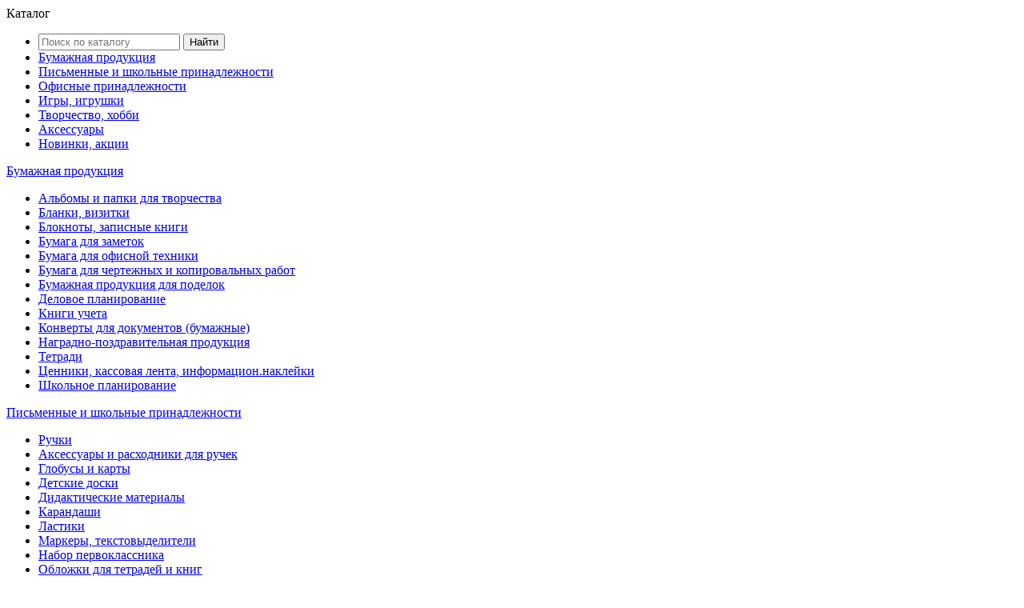

--- FILE ---
content_type: text/html; charset=utf-8
request_url: https://alingar.ru/catalog/magnity-gubki-dlya-dosok/
body_size: 23630
content:
<!DOCTYPE HTML>
<html  lang="ru">
<head >
<title>Магниты, губки, подставки для досок :: Демонстрационное оборудование :: Офисные принадлежности  :: Производитель Алингар</title>
<meta http-equiv="X-UA-Compatible" content="IE=Edge" >
<meta http-equiv="Content-type" content="text/html; Charset=utf-8" >
<meta name="keywords" content="" >
<meta name="description" content="НАШ РЕЙТИНГ 5/5★ Офисные принадлежности оптом от производителя ❶ Любые канцелярские товары ❷ Низкие цены ❸ Доставка по Москве и России бесплатно!" >
<meta name="viewport" content="width=device-width, initial-scale=1.0" >

<link type="text/css" href="/cache/resource/min_css/292247708.css?t1527057179" media="all" rel="stylesheet">
<link type="application/rss+xml" href="/rss-news/" media="all" rel="alternate">
<link type="text/css" href="/cache/resource/min_css/1745926669.css?t1659626265" media="all" rel="stylesheet">

<script>
    var global = {"baseLang":"ru","lang":"ru","folder":"","dadata_config":{"enabled":1,"installed":true,"site_id":"1","name":"\u0418\u043d\u0442\u0435\u0433\u0440\u0430\u0446\u0438\u044f \u0441 \u0441\u0435\u0440\u0432\u0438\u0441\u043e\u043c DaData. \u041f\u043e\u0434\u0441\u043a\u0430\u0437\u043a\u0438 \u043f\u0440\u0438 \u0440\u0435\u0433\u0438\u0441\u0442\u0440\u0430\u0446\u0438\u0438.","description":"\u041f\u043e\u0437\u0432\u043e\u043b\u044f\u0435\u0442 \u043a\u043e\u0440\u0440\u0435\u043a\u0442\u0438\u0440\u043e\u0432\u0430\u0442\u044c \u043f\u043e\u043b\u044f \u043f\u0440\u0438 \u0437\u0430\u043f\u043e\u043b\u043d\u0435\u043d\u0438\u0438 \u043f\u043e\u043b\u044c\u0437\u043e\u0432\u0430\u0442\u0435\u043b\u044f\u043c\u0438 \u0434\u0430\u043d\u043d\u044b\u0445 \u0434\u043b\u044f \u0440\u0435\u0433\u0438\u0441\u0442\u0440\u0430\u0446\u0438\u0438. \n        \u041f\u043e\u043a\u0430\u0437 \u043f\u043e\u0434\u0441\u043a\u0430\u0437\u043e\u043a \u0432 \u0444\u043e\u0440\u043c\u0430\u0445 \u0438 \u043a\u043e\u0440\u0440\u0435\u043a\u0442\u0438\u0440\u043e\u0432\u043a\u0430 \u0430\u0434\u0440\u0435\u0441\u043e\u0432, \u0444\u0430\u043c\u0438\u043b\u0438\u0439, \u043e\u0440\u0433\u0430\u043d\u0438\u0437\u0430\u0446\u0438\u0439, \u0430 \u0442\u0430\u043a\u0436\u0435 \u043d\u0430\u0437\u0432\u0430\u043d\u0438\u044f \u0433\u043e\u0440\u043e\u0434\u043e\u0432.","version":"1.0.0.15","author":"Zakusilo Alexander","address_show_hint":1,"company_show_hint":1,"company_inn_input":1,"surname_show_hint":1,"fio_show_hint":1,"name_show_hint":1,"midname_show_hint":1,"city_show_hint":1,"email_show_hint":1,"email_show_all":1,"ip_check_city":0,"geolocation_field_write":"1","count":5,"lastupdate":1494271469,"api_key":"0025436e4e7199382d99b8d5071480865ed7ddff","dadata_api_js":""}};
</script>
<script type="text/javascript" src="/templates/alingar2018/resource/js/libs/jquery.min.js"></script>
<script type="text/javascript" src="/resource/js/corelang.js"></script>
<script type="text/javascript" src="/resource/js/lightgallery/lightgallery-all.min.js"></script>
<script type="text/javascript" src="/templates/alingar2018/resource/js/libs/bootstrap.min.js"></script>
<script type="text/javascript" src="/resource/js/jquery.form/jquery.form.js"></script>
<script type="text/javascript" src="/resource/js/jquery.cookie/jquery.cookie.js"></script>
<script type="text/javascript" src="/templates/alingar2018/resource/js/libs/jquery.sticky.js"></script>
<script type="text/javascript" src="/templates/alingar2018/resource/js/libs/jquery.magnific-popup.min.js"></script>
<script type="text/javascript" src="/templates/alingar2018/resource/js/rs.profile.js"></script>
<script type="text/javascript" src="/templates/alingar2018/resource/js/rs.changeoffer.js"></script>
<script type="text/javascript" src="/templates/alingar2018/resource/js/rs.indialog.js"></script>
<script type="text/javascript" src="/templates/alingar2018/resource/js/rs.cart.js"></script>
<script type="text/javascript" src="/templates/alingar2018/resource/js/rs.theme.js"></script>
<script type="text/javascript" src="/templates/alingar2018/resource/js/rs.product.js"></script>
<script type="text/javascript" src="/templates/alingar2018/resource/js/jquery.goup.min.js"></script>
<script type="text/javascript" src="/templates/alingar2018/resource/js/alingar/eventus.js?v=2"></script>
<script type="text/javascript" src="/templates/alingar2018/resource/js/alingar/ev_pack.js"></script>
<script type="text/javascript" src="/templates/alingar2018/resource/js/libs/jquery.autocomplete.js"></script>
<script type="text/javascript" src="/templates/alingar2018/resource/js/rs.searchline.my.js"></script>
<script type="text/javascript" src="/templates/alingar2018/resource/js/rs.favorite.js"></script>
<script type="text/javascript" src="/templates/alingar2018/resource/js/rs.compare.js"></script>
<script type="text/javascript" src="/templates/alingar2018/resource/js/libs/jquery.mmenu.min.js"></script>
<script type="text/javascript" src="/templates/alingar2018/resource/js/libs/nouislider.min.js"></script>
<script type="text/javascript" src="/templates/alingar2018/resource/js/libs/wnumb.js"></script>
<script type="text/javascript" src="/templates/alingar2018/resource/js/rs.filter.js"></script>
<script type="text/javascript" src="/modules/evdesign/view/js/wow.min.js"></script>
<script type="text/javascript" src="/modules/evmsg/view/js/noty.min.js"></script>
<script type="text/javascript" src="/modules/evmsg/view/js/msg-noty.js?v=3"></script>
<script type="text/javascript" src="/modules/evsourcebuster/view/js/sourcebuster.min.js"></script>
<script type="text/javascript" src="/modules/evsourcebuster/view/js/sbjs.js"></script>

<!-- Global site tag (gtag.js) - Google Analytics -->
<script async src="https://www.googletagmanager.com/gtag/js?id=UA-128602885-1"></script>
<script>
window.dataLayer = window.dataLayer || [];
function gtag(){dataLayer.push(arguments);}
gtag('js', new Date());

gtag('config', 'UA-128602885-1');
</script>
<meta name="mailru-domain" content="RkANrR7PFgncp4S4" />
<meta name="yandex-verification" content="7b34a2b1f7c3fb25" />
</head>
<body class=" noShopBase" >
    
<meta name="mailru-domain" content="RkANrR7PFgncp4S4" />
<div class="header-top navbar-theme"><div class="container-fluid ">
<div class="row ">
    
            
        
            
<div class=" col-xs-12 col-sm-6 col-md-6 col-lg-6 ">
    
            
        
            
                
    <nav>
        <ul class="theme-list left hidden-xs top-menu">
            
<li class=" first" >
            <a href="/payment/" >Оплата и доставка</a>
        </li>
<li class="" >
            <a href="/text-news/" >Новости</a>
        </li>
<li class="" >
            <a href="/text-present/" >Презентации</a>
        </li>
<li class="node" >
            <a href="/brands/" >Бренды</a>
            <ul>
        
<li class=" first" >
            <a href="/brand/alingar/" >ALINGAR</a>
        </li>
<li class="" >
            <a href="/brand/ERICHKRAUSE/" >ERICH KRAUSE</a>
        </li>
<li class="" >
            <a href="/brand/myriwell/" >MYRIWELL</a>
        </li>
<li class="" >
            <a href="/brand/sahand/" >SAHAND</a>
        </li>
<li class="" >
            <a href="/brand/Yalong/" >YALONG</a>
        </li>

    </ul>
    </li>
<li class="" >
            <a href="/about/" >О нас</a>
        </li>
<li class="" >
            <a href="/contacts/" >Контакты</a>
        </li>

        </ul>
    </nav>

        

            
    
</div><div class=" col-xs-12 col-sm-6 col-md-6 col-lg-6 text-right">
    
            
        
            
                <div class="callback_block"><span style="font-size: medium;"><i class="fa fa-clock-o"></i>Пн.- Сб.<b>9:00 - 18:00&nbsp;</b><span style="font-size: 18pt; font-family: 'arial black', sans-serif;"><strong> <a href="tel:8-800-550-17-31">8-800-550-17-31</a></strong></span></span>&nbsp;<a class="callback" href="/feedback-1/">Заказать обратный звонок</a></div>
        

            
    
</div>
            
    
</div></div></div>
<div class="header-middle"><div class="container-fluid ">
<div class="row ">
    
            
        
            
<div class=" col-xs-2 visible-xs hidden">
    
            
        
            
                <div id="mobile-header" class="sticky-wrapper"><a class="sticky-block" id="responsive-menu-button" href="#mmenu"><svg id="Layer_1" style="enable-background:new 0 0 128 128;" version="1.1" viewbox="0 0 128 128" xml:space="preserve" xmlns="http://www.w3.org/2000/svg" xmlns:xlink="http://www.w3.org/1999/xlink"><circle cx="64" cy="64" r="64" class="st0"></circle><g><path d="M103,29H53c-0.6,0-1,0.4-1,1v12c0,0.6,0.4,1,1,1h50c0.6,0,1-0.4,1-1V30C104,29.4,103.6,29,103,29z" class="st1"></path><path d="M103,57H53c-0.6,0-1,0.4-1,1v12c0,0.6,0.4,1,1,1h50c0.6,0,1-0.4,1-1V58C104,57.4,103.6,57,103,57z" class="st1"></path><path d="M103,85H53c-0.6,0-1,0.4-1,1v12c0,0.6,0.4,1,1,1h50c0.6,0,1-0.4,1-1V86C104,85.4,103.6,85,103,85z" class="st1"></path><path d="M37,29H25c-0.6,0-1,0.4-1,1v12c0,0.6,0.4,1,1,1h12c0.6,0,1-0.4,1-1V30C38,29.4,37.6,29,37,29z" class="st1"></path><path d="M37,57H25c-0.6,0-1,0.4-1,1v12c0,0.6,0.4,1,1,1h12c0.6,0,1-0.4,1-1V58C38,57.4,37.6,57,37,57z" class="st1"></path><path d="M37,85H25c-0.6,0-1,0.4-1,1v12c0,0.6,0.4,1,1,1h12c0.6,0,1-0.4,1-1V86C38,85.4,37.6,85,37,85z" class="st1"></path></g></svg></a></div>
        

            
    
</div><div class=" col-xs-12 col-sm-3 col-md-3 col-lg-2 ">
    
            
        
            
                

    <div class="logo">
        <a href="/">        <img src="/storage/system/resized/xy_155x42/1e396533ab86c3ba9466536ee821de35_c9d94c9d.png" alt=""/>
        </a>        <div class="slogan">Оптовый поставщик канцтоваров и игрушек</div>
                   </div>

        

            
    
</div><div class=" col-xs-12 col-sm-6 col-md-6 col-lg-7 hidden-xs">
    
            
        
            
                

    
    
<form method="GET" class="query on" action="/catalog/" id="queryBox">
    <input type="text" class="theme-form_search rs-autocomplete" name="query" value="" autocomplete="off" data-source-url="/catalog-block-searchline/?sldo=ajaxSearchItems&_block_id=2552588379" placeholder="Поиск по каталогу">
    <button type="submit" class="theme-btn_search">Найти</button>
</form>
        

            
    
</div><div class=" col-xs-12 col-sm-3 col-md-3 col-lg-3 ">
    
            
        
            
<div class="gridblock_wrapper sticky-block">
                

<div class="gridblock" id="rs-cart">
    <div class="cart-wrapper rs-cart-line">
        <div class="cart-block">
            <div class="cart-block-wrapper">
                <div class="t-drop-basket rs-popup-cart"></div>

                <div class="icon-cart rs-show-cart" data-href="/cart/">
                    <i class="i-svg i-svg-cart"></i>
                    <i class="counter rs-cart-items-count">0</i>
                </div>
            </div>
        </div>
    </div>
</div>
                    

<div class="gridblock">
    <div class="cart-wrapper hover-wrapper">
        <div class="cart-block">
            <div class="cart-block-wrapper">
                                    <div class="icon-account">
                        <a href="/auth/?referer=%252Fcatalog%252Fmagnity-gubki-dlya-dosok%252F" title="Войти или зарегистрироваться" class="rs-in-dialog">
                            <i class="i-svg i-svg-user"></i></a>
                    </div>
                            </div>
        </div>
    </div>
</div>
                    
    
    <div class="gridblock rs-favorite-block" data-favorite-url="/favorite/">
        <div class="cart-wrapper">
            <div class="cart-block">
                <div class="cart-block-wrapper">

                    <div class="icon-favorite rs-favorite-link" data-href="/favorite/" >
                        <i class="i-svg i-svg-favorite"></i>
                        <i class="counter rs-favorite-items-count">0</i>
                    </div>
                </div>
            </div>
        </div>
    </div>

                    

    
    
    <div class="gridblock rs-compare-block " data-compare-url='{ "add":"/catalog-block-compare/?cpmdo=ajaxAdd&_block_id=1642835972", "remove":"/catalog-block-compare/?cpmdo=ajaxRemove&_block_id=1642835972", "removeAll":"/catalog-block-compare/?cpmdo=ajaxRemoveAll&_block_id=1642835972", "compare":"/compare/" }'>
        <div class="cart-wrapper">
            <div class="cart-block">
                <div class="cart-block-wrapper">

                    <div class="icon-compare rs-do-compare">
                        <i class="i-svg i-svg-compare"></i>
                        <i class="counter rs-compare-items-count">0</i>
                    </div>

                </div>
            </div>
        </div>
    </div>

        
</div>
            
    
</div>
            
    
</div></div></div>
<div class="navbar navbar-inverse hidden-xs"><div class="container-fluid ">
<div class="row ">
    
            
        
            
<div class=" hidden-xs">
    
            
        
            
                





<nav>
    <ul class="nav navbar-nav">
        
                <li class=" t-dropdown" >
            
            <a  href="/catalog/bumbel-produkciya/" class="cat_bumbel-produkciya">Бумажная продукция</a>

                            
                <div class="t-dropdown-menu">
                    <div class="container-fluid">
                        <div class="t-nav-catalog-list__inner">
                            <div class="t-close"><i class="pe-2x pe-7s-close-circle"></i></div>
                            <div class="t-nav-catalog-list__scene">

                                                                    <div class="t-nav-catalog-list-block">
                                        <a  href="/catalog/albomy-i-papki-dlya-tvorchestva1/" class="catl2_bumbel-produkciya t-nav-catalog-list-block__header">Альбомы и папки для творчества</a>

                                        
                                                                                <ul class="t-nav-catalog-list-block__list">
                                                                                            <li><a  href="/catalog/albomy-dlya-risovaniya/" class="t-nav-catalog-list-block__link">Альбомы для рисования</a></li>
                                                                                            <li><a  href="/catalog/albomy-dlya-akvareli-sketchbuki-/" class="t-nav-catalog-list-block__link">Альбомы для акварели</a></li>
                                                                                            <li><a  href="/catalog/papki-dlya-risovaniya/" class="t-nav-catalog-list-block__link">Папки для рисования</a></li>
                                                                                            <li><a  href="/catalog/sketchbuki/" class="t-nav-catalog-list-block__link">Скетчбуки</a></li>
                                                                                            <li><a  href="/catalog/albomy-i-papki-dlya-akrila/" class="t-nav-catalog-list-block__link">Альбомы и папки для акрила</a></li>
                                                                                            <li><a  href="/catalog/albomy-i-papki-dlya-risovaniya-markerami/" class="t-nav-catalog-list-block__link">Альбомы и папки для рисования маркерами</a></li>
                                                                                            <li><a  href="/catalog/papki-dlya-akvareli/" class="t-nav-catalog-list-block__link">Папки для акварели</a></li>
                                            
                                        </ul>
                                                                            </div>
                                                                    <div class="t-nav-catalog-list-block">
                                        <a  href="/catalog/blanki-vizitki/" class="catl2_bumbel-produkciya t-nav-catalog-list-block__header">Бланки, визитки</a>

                                        
                                                                                <ul class="t-nav-catalog-list-block__list">
                                                                                            <li><a  href="/catalog/blanki-buhgalterskie-/" class="t-nav-catalog-list-block__link">Бланки бухгалтерские </a></li>
                                                                                            <li><a  href="/catalog/blanki-dokumentov/" class="t-nav-catalog-list-block__link">Бланки документов</a></li>
                                                                                            <li><a  href="/catalog/blanki-medicinskie/" class="t-nav-catalog-list-block__link">Бланки медицинские</a></li>
                                            
                                        </ul>
                                                                            </div>
                                                                    <div class="t-nav-catalog-list-block">
                                        <a  href="/catalog/bloknoty-zapisnye-knigi/" class="catl2_bumbel-produkciya t-nav-catalog-list-block__header">Блокноты, записные книги</a>

                                        
                                                                                <ul class="t-nav-catalog-list-block__list">
                                                                                            <li><a  href="/catalog/zapisnye-telefonnye-i-kulinarnye-knigi/" class="t-nav-catalog-list-block__link">Книги для записей</a></li>
                                                                                            <li><a  href="/catalog/podarochnye-bloknoty1/" class="t-nav-catalog-list-block__link">Подарочные блокноты</a></li>
                                                                                            <li><a  href="/catalog/podarochnyy-bloknot-kozhzam/" class="t-nav-catalog-list-block__link">Бизнес-блокноты кожзам</a></li>
                                                                                            <li><a  href="/catalog/bloknoty/" class="t-nav-catalog-list-block__link">Блокноты</a></li>
                                                                                            <li><a  href="/catalog/telefonnye-knigi-kulinarnye-knigi/" class="t-nav-catalog-list-block__link">Телефонные книги</a></li>
                                                                                            <li><a  href="/catalog/kulinarnye-knigi/" class="t-nav-catalog-list-block__link">Кулинарные книги</a></li>
                                                                                            <li><a  href="/catalog/ankety/" class="t-nav-catalog-list-block__link">Анкеты</a></li>
                                                                                            <li><a  href="/catalog/dnevnichki/" class="t-nav-catalog-list-block__link">Дневнички</a></li>
                                                                                            <li><a  href="/catalog/biznesbloknoty-laminaciya/" class="t-nav-catalog-list-block__link">Бизнес-блокноты ламинация</a></li>
                                            
                                        </ul>
                                                                            </div>
                                                                    <div class="t-nav-catalog-list-block">
                                        <a  href="/catalog/bumaga-dlya-zametok-bloknoty-zapisnye-knizhki/" class="catl2_bumbel-produkciya t-nav-catalog-list-block__header">Бумага для заметок</a>

                                        
                                                                                <ul class="t-nav-catalog-list-block__list">
                                                                                            <li><a  href="/catalog/bloki-dlya-zapisey/" class="t-nav-catalog-list-block__link">Блоки для записей</a></li>
                                                                                            <li><a  href="/catalog/bumaga-dlya-zametok-s-kleevym-kraem-/" class="t-nav-catalog-list-block__link">Блоки самоклеющиеся</a></li>
                                                                                            <li><a  href="/catalog/zakladki-samokleyushchiesya/" class="t-nav-catalog-list-block__link">Закладки самоклеющиеся</a></li>
                                            
                                        </ul>
                                                                            </div>
                                                                    <div class="t-nav-catalog-list-block">
                                        <a  href="/catalog/bumaga-dlya-ofisnoy-tehniki/" class="catl2_bumbel-produkciya t-nav-catalog-list-block__header">Бумага для офисной техники</a>

                                        
                                                                                <ul class="t-nav-catalog-list-block__list">
                                                                                            <li><a  href="/catalog/bumaga/" class="t-nav-catalog-list-block__link">Бумага для офиса</a></li>
                                                                                            <li><a  href="/catalog/fotobumaga/" class="t-nav-catalog-list-block__link">Фотобумага</a></li>
                                            
                                        </ul>
                                                                            </div>
                                                                    <div class="t-nav-catalog-list-block">
                                        <a  href="/catalog/bumaga-dlya-chertezhnyh-i-kopirovalnyh-rabot/" class="catl2_bumbel-produkciya t-nav-catalog-list-block__header">Бумага для чертежных и копировальных работ</a>

                                        
                                                                                <ul class="t-nav-catalog-list-block__list">
                                                                                            <li><a  href="/catalog/albomy-i-papki-dlya-chercheniya/" class="t-nav-catalog-list-block__link">Альбомы и Папки для черчения</a></li>
                                                                                            <li><a  href="/catalog/kalka-kopirovalnaya-millimetrovaya-bumaga/" class="t-nav-catalog-list-block__link">Калька</a></li>
                                                                                            <li><a  href="/catalog/vatman/" class="t-nav-catalog-list-block__link">Ватман</a></li>
                                                                                            <li><a  href="/catalog/kopirovalnaya-bumaga/" class="t-nav-catalog-list-block__link">Копировальная бумага</a></li>
                                            
                                        </ul>
                                                                            </div>
                                                                    <div class="t-nav-catalog-list-block">
                                        <a  href="/catalog/bumazhnaya-produkciya-dlya-podelok/" class="catl2_bumbel-produkciya t-nav-catalog-list-block__header">Бумажная продукция для поделок</a>

                                        
                                                                                <ul class="t-nav-catalog-list-block__list">
                                                                                            <li><a  href="/catalog/cvetnaya-bumaga-i-folga/" class="t-nav-catalog-list-block__link">Цветная бумага и фольга</a></li>
                                                                                            <li><a  href="/catalog/cvetnoy-i-belyy-karton/" class="t-nav-catalog-list-block__link">Цветной и белый картон</a></li>
                                            
                                        </ul>
                                                                            </div>
                                                                    <div class="t-nav-catalog-list-block">
                                        <a  href="/catalog/delovoe-planirovanie/" class="catl2_bumbel-produkciya t-nav-catalog-list-block__header">Деловое планирование</a>

                                        
                                                                                <ul class="t-nav-catalog-list-block__list">
                                                                                            <li><a  href="/catalog/ezhednevniki-ezhegodniki/" class="t-nav-catalog-list-block__link">Ежедневники</a></li>
                                                                                            <li><a  href="/catalog/planingi/" class="t-nav-catalog-list-block__link">Планинги</a></li>
                                                                                            <li><a  href="/catalog/kalendari/" class="t-nav-catalog-list-block__link">Календари</a></li>
                                            
                                        </ul>
                                                                            </div>
                                                                    <div class="t-nav-catalog-list-block">
                                        <a  href="/catalog/knigi-zhurnaly/" class="catl2_bumbel-produkciya t-nav-catalog-list-block__header">Книги учета</a>

                                        
                                                                                <ul class="t-nav-catalog-list-block__list">
                                                                                            <li><a  href="/catalog/knigi-ucheta-universalnye/" class="t-nav-catalog-list-block__link">Книги учета универсальные</a></li>
                                                                                            <li><a  href="/catalog/knigi-ucheta-specialnye/" class="t-nav-catalog-list-block__link">Книги учета специальные</a></li>
                                            
                                        </ul>
                                                                            </div>
                                                                    <div class="t-nav-catalog-list-block">
                                        <a  href="/catalog/konverty-dlya-dokumentov-bumazhnye/" class="catl2_bumbel-produkciya t-nav-catalog-list-block__header">Конверты для документов (бумажные)</a>

                                        
                                                                            </div>
                                                                    <div class="t-nav-catalog-list-block">
                                        <a  href="/catalog/nagradnopozdravitelnaya-produkciya-/" class="catl2_bumbel-produkciya t-nav-catalog-list-block__header">Наградно-поздравительная продукция </a>

                                        
                                                                                <ul class="t-nav-catalog-list-block__list">
                                                                                            <li><a  href="/catalog/papki-adresnye/" class="t-nav-catalog-list-block__link">Папки адресные</a></li>
                                                                                            <li><a  href="/catalog/gramoty-diplomy-blagodarstvennye-pis-ma/" class="t-nav-catalog-list-block__link">Грамоты, благодарности</a></li>
                                                                                            <li><a  href="/catalog/papka-dlya-svidetelstva/" class="t-nav-catalog-list-block__link">Папка для свидетельства</a></li>
                                                                                            <li><a  href="/catalog/portfolio/" class="t-nav-catalog-list-block__link">Портфолио</a></li>
                                                                                            <li><a  href="/catalog/papki-dlya-diplomnyh-i-kursovyh/" class="t-nav-catalog-list-block__link">Папки для дипломных и курсовых работ</a></li>
                                            
                                        </ul>
                                                                            </div>
                                                                    <div class="t-nav-catalog-list-block">
                                        <a  href="/catalog/tetradi/" class="catl2_bumbel-produkciya t-nav-catalog-list-block__header">Тетради</a>

                                        
                                                                                <ul class="t-nav-catalog-list-block__list">
                                                                                            <li><a  href="/catalog/tetradi-1/" class="t-nav-catalog-list-block__link">Тетради </a></li>
                                                                                            <li><a  href="/catalog/tetradi-tematicheskie/" class="t-nav-catalog-list-block__link">Тетради предметные </a></li>
                                                                                            <li><a  href="/catalog/tetrad-dlya-not/" class="t-nav-catalog-list-block__link">Тетрадь для нот</a></li>
                                                                                            <li><a  href="/catalog/tetradi-slovari/" class="t-nav-catalog-list-block__link">Тетради словари</a></li>
                                                                                            <li><a  href="/catalog/smennye-bloki/" class="t-nav-catalog-list-block__link">Сменные блоки</a></li>
                                                                                            <li><a  href="/catalog/nakleyki-na-tetradi/" class="t-nav-catalog-list-block__link">Наклейки на тетради</a></li>
                                            
                                        </ul>
                                                                            </div>
                                                                    <div class="t-nav-catalog-list-block">
                                        <a  href="/catalog/cenniki-kassovaya-lenta-informacionnakleyki/" class="catl2_bumbel-produkciya t-nav-catalog-list-block__header">Ценники, кассовая лента, информацион.наклейки</a>

                                        
                                                                                <ul class="t-nav-catalog-list-block__list">
                                                                                            <li><a  href="/catalog/cenniki-tablichki/" class="t-nav-catalog-list-block__link">Ценники, этикет-ленты</a></li>
                                                                                            <li><a  href="/catalog/kassovye-lenty/" class="t-nav-catalog-list-block__link">Кассовые ленты</a></li>
                                                                                            <li><a  href="/catalog/informacionnye-nakleyki/" class="t-nav-catalog-list-block__link">Информационные наклейки</a></li>
                                                                                            <li><a  href="/catalog/etiketpistolety/" class="t-nav-catalog-list-block__link">Этикет-пистолеты</a></li>
                                            
                                        </ul>
                                                                            </div>
                                                                    <div class="t-nav-catalog-list-block">
                                        <a  href="/catalog/shkolnoe-planirovanie/" class="catl2_bumbel-produkciya t-nav-catalog-list-block__header">Школьное планирование </a>

                                        
                                                                                <ul class="t-nav-catalog-list-block__list">
                                                                                            <li><a  href="/catalog/dnevniki/" class="t-nav-catalog-list-block__link">Дневники </a></li>
                                                                                            <li><a  href="/catalog/zhurnaly/" class="t-nav-catalog-list-block__link">Журналы</a></li>
                                                                                            <li><a  href="/catalog/raspisaniya-urokov/" class="t-nav-catalog-list-block__link">Расписание , график дежурств</a></li>
                                            
                                        </ul>
                                                                            </div>
                                

                        </div>
                    </div>
                </div>
                </div>
                    </li>
                <li class=" t-dropdown" >
            
            <a  href="/catalog/kancelyarskie-tovary/" class="cat_kancelyarskie-tovary">Письменные и школьные принадлежности</a>

                            
                <div class="t-dropdown-menu">
                    <div class="container-fluid">
                        <div class="t-nav-catalog-list__inner">
                            <div class="t-close"><i class="pe-2x pe-7s-close-circle"></i></div>
                            <div class="t-nav-catalog-list__scene">

                                                                    <div class="t-nav-catalog-list-block">
                                        <a  href="/catalog/ruchki/" class="catl2_kancelyarskie-tovary t-nav-catalog-list-block__header">Ручки</a>

                                        
                                                                                <ul class="t-nav-catalog-list-block__list">
                                                                                            <li><a  href="/catalog/ruchki-sharikovye/" class="t-nav-catalog-list-block__link">Ручки шариковые</a></li>
                                                                                            <li><a  href="/catalog/ruchki-gelevye/" class="t-nav-catalog-list-block__link">Ручки гелевые </a></li>
                                                                                            <li><a  href="/catalog/ruchki-dekorativnye/" class="t-nav-catalog-list-block__link">Ручки декоративные</a></li>
                                                                                            <li><a  href="/catalog/ruchki-s-ischezayuschimi-chernilami/" class="t-nav-catalog-list-block__link">Ручки пиши-стирай</a></li>
                                                                                            <li><a  href="/catalog/avtoruchki-mnogocvetnye/" class="t-nav-catalog-list-block__link">Авторучки многоцветные </a></li>
                                                                                            <li><a  href="/catalog/podarochnye-ruchki/" class="t-nav-catalog-list-block__link">Подарочные ручки</a></li>
                                                                                            <li><a  href="/catalog/ruchki-kapillyarnye/" class="t-nav-catalog-list-block__link">Ручки капиллярные, линеры </a></li>
                                                                                            <li><a  href="/catalog/ruchki-perevye/" class="t-nav-catalog-list-block__link">Ручки перьевые</a></li>
                                            
                                        </ul>
                                                                            </div>
                                                                    <div class="t-nav-catalog-list-block">
                                        <a  href="/catalog/aksessuary-i-rashodniki-dlya-ruchek-/" class="catl2_kancelyarskie-tovary t-nav-catalog-list-block__header">Аксессуары и расходники для ручек </a>

                                        
                                                                                <ul class="t-nav-catalog-list-block__list">
                                                                                            <li><a  href="/catalog/sterzhni/" class="t-nav-catalog-list-block__link">Стержни для ручек</a></li>
                                                                                            <li><a  href="/catalog/tush-i-chernila/" class="t-nav-catalog-list-block__link">Чернила для ручек</a></li>
                                                                                            <li><a  href="/catalog/kartridzhi-dlya-perevyh-ruchek-/" class="t-nav-catalog-list-block__link">Картриджи для перьевых ручек </a></li>
                                            
                                        </ul>
                                                                            </div>
                                                                    <div class="t-nav-catalog-list-block">
                                        <a  href="/catalog/globusy-i-karty-/" class="catl2_kancelyarskie-tovary t-nav-catalog-list-block__header">Глобусы и карты </a>

                                        
                                                                                <ul class="t-nav-catalog-list-block__list">
                                                                                            <li><a  href="/catalog/atlasy/" class="t-nav-catalog-list-block__link">Атласы</a></li>
                                                                                            <li><a  href="/catalog/karty-i-atlasy/" class="t-nav-catalog-list-block__link">Карты</a></li>
                                                                                            <li><a  href="/catalog/globusy/" class="t-nav-catalog-list-block__link">Глобусы </a></li>
                                            
                                        </ul>
                                                                            </div>
                                                                    <div class="t-nav-catalog-list-block">
                                        <a  href="/catalog/detskie-doski/" class="catl2_kancelyarskie-tovary t-nav-catalog-list-block__header">Детские доски</a>

                                        
                                                                            </div>
                                                                    <div class="t-nav-catalog-list-block">
                                        <a  href="/catalog/didakticheskie-materialy/" class="catl2_kancelyarskie-tovary t-nav-catalog-list-block__header">Дидактические материалы</a>

                                        
                                                                                <ul class="t-nav-catalog-list-block__list">
                                                                                            <li><a  href="/catalog/kassy-bukv-slogov-i-scheta-trafarety-schyotnye-pal/" class="t-nav-catalog-list-block__link">Кассы букв, слогов и счета, счётные палочки</a></li>
                                                                                            <li><a  href="/catalog/obuchayushchie-kartochki/" class="t-nav-catalog-list-block__link">Обучающие карточки</a></li>
                                                                                            <li><a  href="/catalog/plakaty-karty-atlasy/" class="t-nav-catalog-list-block__link">Плакаты обучающие</a></li>
                                                                                            <li><a  href="/catalog/trafarety/" class="t-nav-catalog-list-block__link">Трафареты</a></li>
                                                                                            <li><a  href="/catalog/propisi/" class="t-nav-catalog-list-block__link">Прописи</a></li>
                                            
                                        </ul>
                                                                            </div>
                                                                    <div class="t-nav-catalog-list-block">
                                        <a  href="/catalog/karandashi/" class="catl2_kancelyarskie-tovary t-nav-catalog-list-block__header">Карандаши</a>

                                        
                                                                                <ul class="t-nav-catalog-list-block__list">
                                                                                            <li><a  href="/catalog/karandashi-chernografitnye/" class="t-nav-catalog-list-block__link">Карандаши чернографитные</a></li>
                                                                                            <li><a  href="/catalog/karandashi-mehanicheskie-/" class="t-nav-catalog-list-block__link">Карандаши механические </a></li>
                                                                                            <li><a  href="/catalog/grifeli-/" class="t-nav-catalog-list-block__link">Грифели </a></li>
                                                                                            <li><a  href="/catalog/karandashi-vechnye-chernografitnye/" class="t-nav-catalog-list-block__link">Карандаши вечные чернографитные</a></li>
                                            
                                        </ul>
                                                                            </div>
                                                                    <div class="t-nav-catalog-list-block">
                                        <a  href="/catalog/lastiki/" class="catl2_kancelyarskie-tovary t-nav-catalog-list-block__header">Ластики</a>

                                        
                                                                            </div>
                                                                    <div class="t-nav-catalog-list-block">
                                        <a  href="/catalog/markery-i-tekstovydeliteli/" class="catl2_kancelyarskie-tovary t-nav-catalog-list-block__header">Маркеры, текстовыделители</a>

                                        
                                                                                <ul class="t-nav-catalog-list-block__list">
                                                                                            <li><a  href="/catalog/tekstovydeliteli-/" class="t-nav-catalog-list-block__link">Текстовыделители </a></li>
                                                                                            <li><a  href="/catalog/markery-/" class="t-nav-catalog-list-block__link">Маркеры перманентные </a></li>
                                                                                            <li><a  href="/catalog/markery-dlya-dosok/" class="t-nav-catalog-list-block__link">Маркеры для досок</a></li>
                                                                                            <li><a  href="/catalog/markerkraska-/" class="t-nav-catalog-list-block__link">Маркер-краска </a></li>
                                            
                                        </ul>
                                                                            </div>
                                                                    <div class="t-nav-catalog-list-block">
                                        <a  href="/catalog/nabory-detskie/" class="catl2_kancelyarskie-tovary t-nav-catalog-list-block__header">Набор первоклассника </a>

                                        
                                                                            </div>
                                                                    <div class="t-nav-catalog-list-block">
                                        <a  href="/catalog/oblozhki-dlya-tetradey-knig-i-td/" class="catl2_kancelyarskie-tovary t-nav-catalog-list-block__header">Обложки для тетрадей и книг</a>

                                        
                                                                            </div>
                                                                    <div class="t-nav-catalog-list-block">
                                        <a  href="/catalog/papki-shkolnye/" class="catl2_kancelyarskie-tovary t-nav-catalog-list-block__header">Папки школьные</a>

                                        
                                                                                <ul class="t-nav-catalog-list-block__list">
                                                                                            <li><a  href="/catalog/papki-dlya-tetradey-i-truda/" class="t-nav-catalog-list-block__link">Папки для тетрадей и труда</a></li>
                                                                                            <li><a  href="/catalog/papkisumki-s-ruchkami/" class="t-nav-catalog-list-block__link">Папки-сумки с ручками</a></li>
                                            
                                        </ul>
                                                                            </div>
                                                                    <div class="t-nav-catalog-list-block">
                                        <a  href="/catalog/penaly/" class="catl2_kancelyarskie-tovary t-nav-catalog-list-block__header">Пеналы</a>

                                        
                                                                            </div>
                                                                    <div class="t-nav-catalog-list-block">
                                        <a  href="/catalog/rancy-ryukzaki/" class="catl2_kancelyarskie-tovary t-nav-catalog-list-block__header">Ранцы, рюкзаки, сумки</a>

                                        
                                                                                <ul class="t-nav-catalog-list-block__list">
                                                                                            <li><a  href="/catalog/rancy/" class="t-nav-catalog-list-block__link">Ранцы</a></li>
                                                                                            <li><a  href="/catalog/ryukzaki-i-shkolnye-rancy/" class="t-nav-catalog-list-block__link">Рюкзаки </a></li>
                                                                                            <li><a  href="/catalog/molodezhnye-sumki/" class="t-nav-catalog-list-block__link">Молодежные сумки</a></li>
                                                                                            <li><a  href="/catalog/sumki-shkolnye-i-dlya-smennoy-obuvi/" class="t-nav-catalog-list-block__link">Сумки/мешки для обуви</a></li>
                                                                                            <li><a  href="/catalog/sportivnye-sumki/" class="t-nav-catalog-list-block__link">Спортивные сумки</a></li>
                                            
                                        </ul>
                                                                            </div>
                                                                    <div class="t-nav-catalog-list-block">
                                        <a  href="/catalog/svetootrazhateli/" class="catl2_kancelyarskie-tovary t-nav-catalog-list-block__header">Светоотражатели</a>

                                        
                                                                            </div>
                                                                    <div class="t-nav-catalog-list-block">
                                        <a  href="/catalog/tochilki/" class="catl2_kancelyarskie-tovary t-nav-catalog-list-block__header">Точилки для карандашей</a>

                                        
                                                                            </div>
                                                                    <div class="t-nav-catalog-list-block">
                                        <a  href="/catalog/fartuki-i-narukavniki/" class="catl2_kancelyarskie-tovary t-nav-catalog-list-block__header">Фартуки и нарукавники</a>

                                        
                                                                            </div>
                                                                    <div class="t-nav-catalog-list-block">
                                        <a  href="/catalog/chertezhnye-prinadlezhnosti-/" class="catl2_kancelyarskie-tovary t-nav-catalog-list-block__header">Чертежные принадлежности </a>

                                        
                                                                                <ul class="t-nav-catalog-list-block__list">
                                                                                            <li><a  href="/catalog/cirkuli-gotovalni-nabory-chertyozhnye/" class="t-nav-catalog-list-block__link">Циркули, готовальни, наборы чертёжные</a></li>
                                                                                            <li><a  href="/catalog/lineyki-trafarety-/" class="t-nav-catalog-list-block__link">Линейки, трафареты </a></li>
                                                                                            <li><a  href="/catalog/tubusy/" class="t-nav-catalog-list-block__link">Тубусы для чертежей</a></li>
                                            
                                        </ul>
                                                                            </div>
                                                                    <div class="t-nav-catalog-list-block">
                                        <a  href="/catalog/shkolnaya-kancelyariya-/" class="catl2_kancelyarskie-tovary t-nav-catalog-list-block__header">Школьная канцелярия </a>

                                        
                                                                                <ul class="t-nav-catalog-list-block__list">
                                                                                            <li><a  href="/catalog/nozhnicy/" class="t-nav-catalog-list-block__link">Детские ножницы</a></li>
                                                                                            <li><a  href="/catalog/zakladki-dlya-knig/" class="t-nav-catalog-list-block__link">Закладки для книг</a></li>
                                                                                            <li><a  href="/catalog/melki-voskovye-i-shkolnye/" class="t-nav-catalog-list-block__link">Мел школьный</a></li>
                                                                                            <li><a  href="/catalog/nastolnoe-pokrytie/" class="t-nav-catalog-list-block__link">Настольные покрытия детские </a></li>
                                                                                            <li><a  href="/catalog/podstavki-dlya-knig/" class="t-nav-catalog-list-block__link">Подставки для книг</a></li>
                                            
                                        </ul>
                                                                            </div>
                                

                        </div>
                    </div>
                </div>
                </div>
                    </li>
                <li class=" t-dropdown" >
            
            <a  href="/catalog/office/" class="cat_office">Офисные принадлежности </a>

                            
                <div class="t-dropdown-menu">
                    <div class="container-fluid">
                        <div class="t-nav-catalog-list__inner">
                            <div class="t-close"><i class="pe-2x pe-7s-close-circle"></i></div>
                            <div class="t-nav-catalog-list__scene">

                                                                    <div class="t-nav-catalog-list-block">
                                        <a  href="/catalog/ukazki/" class="catl2_office t-nav-catalog-list-block__header">Указки</a>

                                        
                                                                            </div>
                                                                    <div class="t-nav-catalog-list-block">
                                        <a  href="/catalog/steplery-skoby-antisteplery-/" class="catl2_office t-nav-catalog-list-block__header">Степлеры, скобы, антистеплеры </a>

                                        
                                                                                <ul class="t-nav-catalog-list-block__list">
                                                                                            <li><a  href="/catalog/steplery-antisteplery-i-skoby/" class="t-nav-catalog-list-block__link">Степлеры и антистеплеры </a></li>
                                                                                            <li><a  href="/catalog/skoby-dlya-steplera-/" class="t-nav-catalog-list-block__link">Скобы для степлера </a></li>
                                            
                                        </ul>
                                                                            </div>
                                                                    <div class="t-nav-catalog-list-block">
                                        <a  href="/catalog/dyrokoly/" class="catl2_office t-nav-catalog-list-block__header">Дыроколы</a>

                                        
                                                                            </div>
                                                                    <div class="t-nav-catalog-list-block">
                                        <a  href="/catalog/kancelyarskie-nozhi-i-nozhnicy/" class="catl2_office t-nav-catalog-list-block__header">Ножи канцелярские, лезвие д/ножа</a>

                                        
                                                                            </div>
                                                                    <div class="t-nav-catalog-list-block">
                                        <a  href="/catalog/nozhnicy1/" class="catl2_office t-nav-catalog-list-block__header">Ножницы канцелярские</a>

                                        
                                                                            </div>
                                                                    <div class="t-nav-catalog-list-block">
                                        <a  href="/catalog/melkoofisnye-prinadlezhnosti-/" class="catl2_office t-nav-catalog-list-block__header">Мелкоофисные принадлежности </a>

                                        
                                                                                <ul class="t-nav-catalog-list-block__list">
                                                                                            <li><a  href="/catalog/knopki-kancelyarskie/" class="t-nav-catalog-list-block__link">Канцелярские кнопки</a></li>
                                                                                            <li><a  href="/catalog/skrepki/" class="t-nav-catalog-list-block__link">Канцелярские скрепки</a></li>
                                                                                            <li><a  href="/catalog/zazhimy-dlya-bumag/" class="t-nav-catalog-list-block__link">Зажимы для бумаг</a></li>
                                                                                            <li><a  href="/catalog/lupy/" class="t-nav-catalog-list-block__link">Лупы и увеличительные стекла</a></li>
                                                                                            <li><a  href="/catalog/rezinki-bankovskie/" class="t-nav-catalog-list-block__link">Банковские резинки для денег</a></li>
                                                                                            <li><a  href="/catalog/bulavki-ofisnye--/" class="t-nav-catalog-list-block__link">Булавки офисные  </a></li>
                                                                                            <li><a  href="/catalog/uvlazhnyayuschie-podushki/" class="t-nav-catalog-list-block__link">Увлажнители для пальцев</a></li>
                                            
                                        </ul>
                                                                            </div>
                                                                    <div class="t-nav-catalog-list-block">
                                        <a  href="/catalog/kalkulyatory/" class="catl2_office t-nav-catalog-list-block__header">Калькуляторы</a>

                                        
                                                                            </div>
                                                                    <div class="t-nav-catalog-list-block">
                                        <a  href="/catalog/korrektory-shtrih/" class="catl2_office t-nav-catalog-list-block__header">Корректирующие средства </a>

                                        
                                                                                <ul class="t-nav-catalog-list-block__list">
                                                                                            <li><a  href="/catalog/ruchkakorrektor/" class="t-nav-catalog-list-block__link">Ручка-корректор</a></li>
                                                                                            <li><a  href="/catalog/korrektiruyushchaya-lenta-/" class="t-nav-catalog-list-block__link">Корректирующая лента </a></li>
                                                                                            <li><a  href="/catalog/korrektiruyushchaya-zhidkost/" class="t-nav-catalog-list-block__link">Корректирующая жидкость</a></li>
                                            
                                        </ul>
                                                                            </div>
                                                                    <div class="t-nav-catalog-list-block">
                                        <a  href="/catalog/kleykaya-lenta1/" class="catl2_office t-nav-catalog-list-block__header">Клейкая лента</a>

                                        
                                                                                <ul class="t-nav-catalog-list-block__list">
                                                                                            <li><a  href="/catalog/kleykaya-lenta-upakovochnaya-/" class="t-nav-catalog-list-block__link">Клейкая лента упаковочная </a></li>
                                                                                            <li><a  href="/catalog/kleykaya-lenta-kancelyarskaya-/" class="t-nav-catalog-list-block__link">Канцелярская клейкая лента</a></li>
                                                                                            <li><a  href="/catalog/malyarnaya-kleykaya-lenta/" class="t-nav-catalog-list-block__link">Малярная клейкая лента</a></li>
                                                                                            <li><a  href="/catalog/dvuhstoronnyaya-kleykaya-lenta/" class="t-nav-catalog-list-block__link">Двухсторонняя клейкая лента</a></li>
                                                                                            <li><a  href="/catalog/dispensery-dlya-kleykoy-lenty/" class="t-nav-catalog-list-block__link">Диспенсеры для клейкой ленты</a></li>
                                                                                            <li><a  href="/catalog/razmetochnaya-kleykaya-lenta/" class="t-nav-catalog-list-block__link">Разметочная клейкая лента</a></li>
                                                                                            <li><a  href="/catalog/lipuchka-samokleyashchayasya/" class="t-nav-catalog-list-block__link">Липучка самоклеящаяся</a></li>
                                            
                                        </ul>
                                                                            </div>
                                                                    <div class="t-nav-catalog-list-block">
                                        <a  href="/catalog/nastolnye-nabory-podstavki-lotki-/" class="catl2_office t-nav-catalog-list-block__header">Настольные наборы, подставки, лотки </a>

                                        
                                                                                <ul class="t-nav-catalog-list-block__list">
                                                                                            <li><a  href="/catalog/podstavki-dlya-vizitok-kalendarey-i-td/" class="t-nav-catalog-list-block__link">Подставки для визиток, календарей и т.д.</a></li>
                                                                                            <li><a  href="/catalog/podstavki-dlya-ruchek/" class="t-nav-catalog-list-block__link">Подставки-стаканы для письменных принадлежностей </a></li>
                                                                                            <li><a  href="/catalog/nastolnye-nabory-organayzery/" class="t-nav-catalog-list-block__link">Настольные наборы, органайзеры</a></li>
                                                                                            <li><a  href="/catalog/podstavki-dlya-bumazhnyh-blokov/" class="t-nav-catalog-list-block__link">Подставки для бумажных блоков</a></li>
                                                                                            <li><a  href="/catalog/lotki-dlya-bumagi-nakopiteli/" class="t-nav-catalog-list-block__link">Лотки для бумаги, накопители</a></li>
                                                                                            <li><a  href="/catalog/arhivnye-koroba/" class="t-nav-catalog-list-block__link">Архивные короба</a></li>
                                            
                                        </ul>
                                                                            </div>
                                                                    <div class="t-nav-catalog-list-block">
                                        <a  href="/catalog/nastolnye-pokrytiya-ofisnye-/" class="catl2_office t-nav-catalog-list-block__header">Настольные покрытия офисные </a>

                                        
                                                                            </div>
                                                                    <div class="t-nav-catalog-list-block">
                                        <a  href="/catalog/korziny-dlya-bumag/" class="catl2_office t-nav-catalog-list-block__header">Корзины для бумаг</a>

                                        
                                                                            </div>
                                                                    <div class="t-nav-catalog-list-block">
                                        <a  href="/catalog/papki-dlya-hraneniya-dokumentov/" class="catl2_office t-nav-catalog-list-block__header">Папки для хранения документов</a>

                                        
                                                                                <ul class="t-nav-catalog-list-block__list">
                                                                                            <li><a  href="/catalog/papki-arhivnye/" class="t-nav-catalog-list-block__link">Папки архивные</a></li>
                                                                                            <li><a  href="/catalog/papki-s-zavyazkami/" class="t-nav-catalog-list-block__link">Папки картонные</a></li>
                                                                                            <li><a  href="/catalog/papki-registratory/" class="t-nav-catalog-list-block__link">Папки-регистраторы</a></li>
                                                                                            <li><a  href="/catalog/skorosshivateli/" class="t-nav-catalog-list-block__link">Папки-скоросшиватели </a></li>
                                                                                            <li><a  href="/catalog/papki-s-prizhimami/" class="t-nav-catalog-list-block__link">Папки с зажимами</a></li>
                                                                                            <li><a  href="/catalog/papki-s-kol-cami/" class="t-nav-catalog-list-block__link">Папки на кольцах</a></li>
                                                                                            <li><a  href="/catalog/papki-i-portfeli-plastikovye/" class="t-nav-catalog-list-block__link">Папки с файлами </a></li>
                                                                                            <li><a  href="/catalog/papkikartoteki/" class="t-nav-catalog-list-block__link">Папки-картотеки</a></li>
                                            
                                        </ul>
                                                                            </div>
                                                                    <div class="t-nav-catalog-list-block">
                                        <a  href="/catalog/papki-dlya-transportirovki-dokumentov-/" class="catl2_office t-nav-catalog-list-block__header">Папки для транспортировки документов </a>

                                        
                                                                                <ul class="t-nav-catalog-list-block__list">
                                                                                            <li><a  href="/catalog/papki-na-rezinke/" class="t-nav-catalog-list-block__link">Папки на резинке</a></li>
                                                                                            <li><a  href="/catalog/papki-konverty/" class="t-nav-catalog-list-block__link">Папки-конверты</a></li>
                                                                                            <li><a  href="/catalog/papki-na-molnii/" class="t-nav-catalog-list-block__link">Папки на молнии</a></li>
                                                                                            <li><a  href="/catalog/papki-ugolki/" class="t-nav-catalog-list-block__link">Папки-уголки</a></li>
                                                                                            <li><a  href="/catalog/zippakety/" class="t-nav-catalog-list-block__link">ZIP-пакеты</a></li>
                                            
                                        </ul>
                                                                            </div>
                                                                    <div class="t-nav-catalog-list-block">
                                        <a  href="/catalog/papki-s-faylami-i-fayly/" class="catl2_office t-nav-catalog-list-block__header">Файлы для бумаг</a>

                                        
                                                                            </div>
                                                                    <div class="t-nav-catalog-list-block">
                                        <a  href="/catalog/papki-dlya-bumag/" class="catl2_office t-nav-catalog-list-block__header">Портфели пластиковые</a>

                                        
                                                                            </div>
                                                                    <div class="t-nav-catalog-list-block">
                                        <a  href="/catalog/sumki-dlya-noutbuka/" class="catl2_office t-nav-catalog-list-block__header">Папки с ручками, сумки для ноутбуков</a>

                                        
                                                                            </div>
                                                                    <div class="t-nav-catalog-list-block">
                                        <a  href="/catalog/planshety/" class="catl2_office t-nav-catalog-list-block__header">Папки-планшеты</a>

                                        
                                                                            </div>
                                                                    <div class="t-nav-catalog-list-block">
                                        <a  href="/catalog/magnity-gubki-dlya-markernyh-dosok-/" class="catl2_office t-nav-catalog-list-block__header">Демонстрационное оборудование</a>

                                        
                                                                                <ul class="t-nav-catalog-list-block__list">
                                                                                            <li><a  href="/catalog/magnitnye-doski/" class="t-nav-catalog-list-block__link">Магнитно-маркерные доски </a></li>
                                                                                            <li><a  href="/catalog/magnity-gubki-dlya-dosok/" class="t-nav-catalog-list-block__link">Магниты, губки, подставки для досок</a></li>
                                                                                            <li><a  href="/catalog/probkovye-doski/" class="t-nav-catalog-list-block__link">Пробковые доски</a></li>
                                                                                            <li><a  href="/catalog/beydzhiki/" class="t-nav-catalog-list-block__link">Бейджи</a></li>
                                            
                                        </ul>
                                                                            </div>
                                                                    <div class="t-nav-catalog-list-block">
                                        <a  href="/catalog/klei/" class="catl2_office t-nav-catalog-list-block__header">Клей</a>

                                        
                                                                                <ul class="t-nav-catalog-list-block__list">
                                                                                            <li><a  href="/catalog/kleykarandash/" class="t-nav-catalog-list-block__link">Клей-карандаш</a></li>
                                                                                            <li><a  href="/catalog/kley-pva/" class="t-nav-catalog-list-block__link">Клей ПВА</a></li>
                                                                                            <li><a  href="/catalog/kley-silikatnyy/" class="t-nav-catalog-list-block__link">Клей канцелярский</a></li>
                                                                                            <li><a  href="/catalog/superkley/" class="t-nav-catalog-list-block__link">Супер-клей</a></li>
                                                                                            <li><a  href="/catalog/kleyruchka/" class="t-nav-catalog-list-block__link">Клей-ручка</a></li>
                                            
                                        </ul>
                                                                            </div>
                                                                    <div class="t-nav-catalog-list-block">
                                        <a  href="/catalog/pechati-datery-osnastki/" class="catl2_office t-nav-catalog-list-block__header">Штемпельная продукция</a>

                                        
                                                                                <ul class="t-nav-catalog-list-block__list">
                                                                                            <li><a  href="/catalog/kraska-dlya-/" class="t-nav-catalog-list-block__link">Краска для печати, тушь</a></li>
                                                                                            <li><a  href="/catalog/datery/" class="t-nav-catalog-list-block__link">Датеры</a></li>
                                                                                            <li><a  href="/catalog/osnastki/" class="t-nav-catalog-list-block__link">Оснастки</a></li>
                                                                                            <li><a  href="/catalog/numeratory/" class="t-nav-catalog-list-block__link">Нумераторы</a></li>
                                                                                            <li><a  href="/catalog/podushki-/" class="t-nav-catalog-list-block__link">Подушки штемпельные</a></li>
                                                                                            <li><a  href="/catalog/kassy/" class="t-nav-catalog-list-block__link">Кассы</a></li>
                                                                                            <li><a  href="/catalog/pechati/" class="t-nav-catalog-list-block__link">Печати</a></li>
                                                                                            <li><a  href="/catalog/shtampy/" class="t-nav-catalog-list-block__link">Штампы</a></li>
                                            
                                        </ul>
                                                                            </div>
                                                                    <div class="t-nav-catalog-list-block">
                                        <a  href="/catalog/plenka-dlya-laminirovaniya/" class="catl2_office t-nav-catalog-list-block__header">Пленка для ламинации</a>

                                        
                                                                            </div>
                                                                    <div class="t-nav-catalog-list-block">
                                        <a  href="/catalog/chernila-dlya-printera/" class="catl2_office t-nav-catalog-list-block__header">Чернила для принтера</a>

                                        
                                                                            </div>
                                

                        </div>
                    </div>
                </div>
                </div>
                    </li>
                <li class=" t-dropdown" >
            
            <a  href="/catalog/igrushki/" class="cat_igrushki">Игры, игрушки</a>

                            
                <div class="t-dropdown-menu">
                    <div class="container-fluid">
                        <div class="t-nav-catalog-list__inner">
                            <div class="t-close"><i class="pe-2x pe-7s-close-circle"></i></div>
                            <div class="t-nav-catalog-list__scene">

                                                                    <div class="t-nav-catalog-list-block">
                                        <a  href="/catalog/kubiki/" class="catl2_igrushki t-nav-catalog-list-block__header">Кубики</a>

                                        
                                                                            </div>
                                                                    <div class="t-nav-catalog-list-block">
                                        <a  href="/catalog/igry-nastolnye-nastennye-napolnye/" class="catl2_igrushki t-nav-catalog-list-block__header">Настольные игры</a>

                                        
                                                                            </div>
                                                                    <div class="t-nav-catalog-list-block">
                                        <a  href="/catalog/elektronnye-igry-gadzhety/" class="catl2_igrushki t-nav-catalog-list-block__header">Электронные игры, гаджеты</a>

                                        
                                                                            </div>
                                                                    <div class="t-nav-catalog-list-block">
                                        <a  href="/catalog/pazly-mozaiki/" class="catl2_igrushki t-nav-catalog-list-block__header">Пазлы</a>

                                        
                                                                            </div>
                                                                    <div class="t-nav-catalog-list-block">
                                        <a  href="/catalog/konstruktory/" class="catl2_igrushki t-nav-catalog-list-block__header">Конструкторы</a>

                                        
                                                                            </div>
                                                                    <div class="t-nav-catalog-list-block">
                                        <a  href="/catalog/kukly/" class="catl2_igrushki t-nav-catalog-list-block__header">Куклы</a>

                                        
                                                                            </div>
                                                                    <div class="t-nav-catalog-list-block">
                                        <a  href="/catalog/figurki/" class="catl2_igrushki t-nav-catalog-list-block__header">Фигурки</a>

                                        
                                                                            </div>
                                                                    <div class="t-nav-catalog-list-block">
                                        <a  href="/catalog/transportmashinki/" class="catl2_igrushki t-nav-catalog-list-block__header">Транспорт,машинки</a>

                                        
                                                                                <ul class="t-nav-catalog-list-block__list">
                                                                                            <li><a  href="/catalog/inercionnyy-transport/" class="t-nav-catalog-list-block__link">Инерционный транспорт</a></li>
                                            
                                        </ul>
                                                                            </div>
                                                                    <div class="t-nav-catalog-list-block">
                                        <a  href="/catalog/igrushki-na-radioupravlenii/" class="catl2_igrushki t-nav-catalog-list-block__header">Игрушки на радиоуправлении</a>

                                        
                                                                                <ul class="t-nav-catalog-list-block__list">
                                                                                            <li><a  href="/catalog/transport-na-distancionnom-upravlenii-/" class="t-nav-catalog-list-block__link">Транспорт на дистанционном управлении </a></li>
                                                                                            <li><a  href="/catalog/roboty/" class="t-nav-catalog-list-block__link">Роботы</a></li>
                                            
                                        </ul>
                                                                            </div>
                                                                    <div class="t-nav-catalog-list-block">
                                        <a  href="/catalog/drugie-igrushki/" class="catl2_igrushki t-nav-catalog-list-block__header">Сезонная игрушка</a>

                                        
                                                                                <ul class="t-nav-catalog-list-block__list">
                                                                                            <li><a  href="/catalog/myachi-detskie/" class="t-nav-catalog-list-block__link">Мячи детские</a></li>
                                                                                            <li><a  href="/catalog/igry-na-metkost/" class="t-nav-catalog-list-block__link">Игры на меткость</a></li>
                                                                                            <li><a  href="/catalog/podvizhnye-igry/" class="t-nav-catalog-list-block__link">Подвижные игры</a></li>
                                                                                            <li><a  href="/catalog/mylnye-puzyri/" class="t-nav-catalog-list-block__link">Мыльные пузыри</a></li>
                                            
                                        </ul>
                                                                            </div>
                                                                    <div class="t-nav-catalog-list-block">
                                        <a  href="/catalog/syuzhetnorolevye-nabory/" class="catl2_igrushki t-nav-catalog-list-block__header">Сюжетно-ролевые наборы</a>

                                        
                                                                                <ul class="t-nav-catalog-list-block__list">
                                                                                            <li><a  href="/catalog/nabory-rycarya-/" class="t-nav-catalog-list-block__link">Наборы рыцаря </a></li>
                                                                                            <li><a  href="/catalog/nabory-pirata/" class="t-nav-catalog-list-block__link">Наборы пирата</a></li>
                                                                                            <li><a  href="/catalog/nabory-policeyskogo-i-voennogo-/" class="t-nav-catalog-list-block__link">Наборы полицейского и военного </a></li>
                                                                                            <li><a  href="/catalog/pistolety/" class="t-nav-catalog-list-block__link">Детское оружие </a></li>
                                            
                                        </ul>
                                                                            </div>
                                                                    <div class="t-nav-catalog-list-block">
                                        <a  href="/catalog/detskie-knizhki-propisi/" class="catl2_igrushki t-nav-catalog-list-block__header">Книги</a>

                                        
                                                                                <ul class="t-nav-catalog-list-block__list">
                                                                                            <li><a  href="/catalog/knigi-po-tvorchestvu/" class="t-nav-catalog-list-block__link">Книги по творчеству</a></li>
                                                                                            <li><a  href="/catalog/detskie-knigi/" class="t-nav-catalog-list-block__link">Детские книги</a></li>
                                            
                                        </ul>
                                                                            </div>
                                                                    <div class="t-nav-catalog-list-block">
                                        <a  href="/catalog/muzykalnye-igrushki/" class="catl2_igrushki t-nav-catalog-list-block__header">Музыкальные игрушки</a>

                                        
                                                                                <ul class="t-nav-catalog-list-block__list">
                                                                                            <li><a  href="/catalog/mehanicheskaya-igrushka/" class="t-nav-catalog-list-block__link">Механическая игрушка</a></li>
                                            
                                        </ul>
                                                                            </div>
                                                                    <div class="t-nav-catalog-list-block">
                                        <a  href="/catalog/igrushki-antistress-/" class="catl2_igrushki t-nav-catalog-list-block__header">Игрушки антистресс - слаймы, сквиши</a>

                                        
                                                                            </div>
                                                                    <div class="t-nav-catalog-list-block">
                                        <a  href="/catalog/bizibuk/" class="catl2_igrushki t-nav-catalog-list-block__header">Бизибук</a>

                                        
                                                                            </div>
                                

                        </div>
                    </div>
                </div>
                </div>
                    </li>
                <li class=" t-dropdown" >
            
            <a  href="/catalog/razvivayushchie-tovary/" class="cat_razvivayushchie-tovary">Творчество, хобби</a>

                            
                <div class="t-dropdown-menu">
                    <div class="container-fluid">
                        <div class="t-nav-catalog-list__inner">
                            <div class="t-close"><i class="pe-2x pe-7s-close-circle"></i></div>
                            <div class="t-nav-catalog-list__scene">

                                                                    <div class="t-nav-catalog-list-block">
                                        <a  href="/catalog/kraski/" class="catl2_razvivayushchie-tovary t-nav-catalog-list-block__header">Краски</a>

                                        
                                                                                <ul class="t-nav-catalog-list-block__list">
                                                                                            <li><a  href="/catalog/akril/" class="t-nav-catalog-list-block__link">Краски акриловые </a></li>
                                                                                            <li><a  href="/catalog/akvarel/" class="t-nav-catalog-list-block__link">Краски акварельные </a></li>
                                                                                            <li><a  href="/catalog/kraska-guash/" class="t-nav-catalog-list-block__link">Краски гуашевые </a></li>
                                                                                            <li><a  href="/catalog/kraski-maslyanye-/" class="t-nav-catalog-list-block__link">Краски масляные </a></li>
                                                                                            <li><a  href="/catalog/kraski-palchikovye/" class="t-nav-catalog-list-block__link">Краски пальчиковые</a></li>
                                                                                            <li><a  href="/catalog/kraski-po-tkani/" class="t-nav-catalog-list-block__link">Краски по ткани</a></li>
                                            
                                        </ul>
                                                                            </div>
                                                                    <div class="t-nav-catalog-list-block">
                                        <a  href="/catalog/kisti/" class="catl2_razvivayushchie-tovary t-nav-catalog-list-block__header">Кисти</a>

                                        
                                                                                <ul class="t-nav-catalog-list-block__list">
                                                                                            <li><a  href="/catalog/penaly-dlya-kistey/" class="t-nav-catalog-list-block__link">Пеналы для кистей</a></li>
                                                                                            <li><a  href="/catalog/kisti-shtuchnye-/" class="t-nav-catalog-list-block__link">Кисти штучные </a></li>
                                                                                            <li><a  href="/catalog/nabory-kistey-/" class="t-nav-catalog-list-block__link">Наборы кистей </a></li>
                                            
                                        </ul>
                                                                            </div>
                                                                    <div class="t-nav-catalog-list-block">
                                        <a  href="/catalog/aksessuary-dlya-hudozhnikov-/" class="catl2_razvivayushchie-tovary t-nav-catalog-list-block__header">Аксессуары для художников </a>

                                        
                                                                                <ul class="t-nav-catalog-list-block__list">
                                                                                            <li><a  href="/catalog/stakanyneprolivayki/" class="t-nav-catalog-list-block__link">Стаканы-непроливайки</a></li>
                                                                                            <li><a  href="/catalog/palitry/" class="t-nav-catalog-list-block__link">Палитры</a></li>
                                                                                            <li><a  href="/catalog/holsty/" class="t-nav-catalog-list-block__link">Холсты, мольберты </a></li>
                                                                                            <li><a  href="/catalog/nabory-dlya-hudozhnikov/" class="t-nav-catalog-list-block__link">Наборы для художников</a></li>
                                            
                                        </ul>
                                                                            </div>
                                                                    <div class="t-nav-catalog-list-block">
                                        <a  href="/catalog/materialy-i-instrumenty-dlya-tvorchestva-/" class="catl2_razvivayushchie-tovary t-nav-catalog-list-block__header">Материалы и инструменты для творчества </a>

                                        
                                                                                <ul class="t-nav-catalog-list-block__list">
                                                                                            <li><a  href="/catalog/nakleyki-/" class="t-nav-catalog-list-block__link">Наклейки </a></li>
                                                                                            <li><a  href="/catalog/glitter-s-blestkami/" class="t-nav-catalog-list-block__link">Глиттеры с блестками</a></li>
                                                                                            <li><a  href="/catalog/dekorativnaya-kleykaya-lenta/" class="t-nav-catalog-list-block__link">Декоративная клейкая лента</a></li>
                                                                                            <li><a  href="/catalog/podveski-paetki-businy-/" class="t-nav-catalog-list-block__link">Подвески, пайетки,  бусины </a></li>
                                                                                            <li><a  href="/catalog/fetr-foameran-/" class="t-nav-catalog-list-block__link">Фетр, фоамиран, крепированная бумага</a></li>
                                                                                            <li><a  href="/catalog/pompony-dlya-tvorchestva/" class="t-nav-catalog-list-block__link">Пушистые помпоны для творчества</a></li>
                                                                                            <li><a  href="/catalog/blestki-dlya-/" class="t-nav-catalog-list-block__link">Блестки для творчества </a></li>
                                                                                            <li><a  href="/catalog/perya/" class="t-nav-catalog-list-block__link">Перья</a></li>
                                                                                            <li><a  href="/catalog/provoloka-pushistaya-1/" class="t-nav-catalog-list-block__link">Проволока пушистая </a></li>
                                                                                            <li><a  href="/catalog/glazki1/" class="t-nav-catalog-list-block__link">Глазки</a></li>
                                            
                                        </ul>
                                                                            </div>
                                                                    <div class="t-nav-catalog-list-block">
                                        <a  href="/catalog/tovary-dlya-lepki/" class="catl2_razvivayushchie-tovary t-nav-catalog-list-block__header">Товары для лепки</a>

                                        
                                                                                <ul class="t-nav-catalog-list-block__list">
                                                                                            <li><a  href="/catalog/plastilin-shkolnyy/" class="t-nav-catalog-list-block__link">Пластилин школьный</a></li>
                                                                                            <li><a  href="/catalog/legkiy-plastilinslaym/" class="t-nav-catalog-list-block__link">Легкий пластилин </a></li>
                                                                                            <li><a  href="/catalog/pesok-dlya-lepki/" class="t-nav-catalog-list-block__link">Песок для лепки</a></li>
                                                                                            <li><a  href="/catalog/testo-dlya-lepki/" class="t-nav-catalog-list-block__link">Тесто для лепки</a></li>
                                                                                            <li><a  href="/catalog/massa-dlya-lepki/" class="t-nav-catalog-list-block__link">Масса для лепки</a></li>
                                                                                            <li><a  href="/catalog/glina-plastilin-skulpturnyy-/" class="t-nav-catalog-list-block__link">Глина полимерная, пластилин скульптурный</a></li>
                                                                                            <li><a  href="/catalog/aksessuary-dlya-lepki/" class="t-nav-catalog-list-block__link">Аксессуары для лепки</a></li>
                                            
                                        </ul>
                                                                            </div>
                                                                    <div class="t-nav-catalog-list-block">
                                        <a  href="/catalog/karandashi-cvetnye/" class="catl2_razvivayushchie-tovary t-nav-catalog-list-block__header">Карандаши цветные, мелки, пастель</a>

                                        
                                                                                <ul class="t-nav-catalog-list-block__list">
                                                                                            <li><a  href="/catalog/karandashi-cvetnye1/" class="t-nav-catalog-list-block__link">Карандаши цветные</a></li>
                                                                                            <li><a  href="/catalog/karandashi-cvetnye-akvarelnye/" class="t-nav-catalog-list-block__link">Карандаши цветные акварельные</a></li>
                                                                                            <li><a  href="/catalog/melkikarandashi-voskovye/" class="t-nav-catalog-list-block__link">Мелки/карандаши восковые</a></li>
                                                                                            <li><a  href="/catalog/karandashi-cvetnye-dlya-grimma/" class="t-nav-catalog-list-block__link">Карандаши цветные для гримма</a></li>
                                                                                            <li><a  href="/catalog/pastel/" class="t-nav-catalog-list-block__link">Пастель</a></li>
                                                                                            <li><a  href="/catalog/ugol-dlya-risovaniya/" class="t-nav-catalog-list-block__link">Уголь для рисования</a></li>
                                                                                            <li><a  href="/catalog/karandashi-cvetnye-vechnye/" class="t-nav-catalog-list-block__link">Карандаши вечные цветные</a></li>
                                            
                                        </ul>
                                                                            </div>
                                                                    <div class="t-nav-catalog-list-block">
                                        <a  href="/catalog/flomastery-prostye/" class="catl2_razvivayushchie-tovary t-nav-catalog-list-block__header">Фломастеры</a>

                                        
                                                                                <ul class="t-nav-catalog-list-block__list">
                                                                                            <li><a  href="/catalog/flomastery/" class="t-nav-catalog-list-block__link">Фломастеры</a></li>
                                                                                            <li><a  href="/catalog/flomasterykistochka/" class="t-nav-catalog-list-block__link">Фломастеры-кисточка</a></li>
                                            
                                        </ul>
                                                                            </div>
                                                                    <div class="t-nav-catalog-list-block">
                                        <a  href="/catalog/sketmarkery/" class="catl2_razvivayushchie-tovary t-nav-catalog-list-block__header">Маркеры для скетчинга</a>

                                        
                                                                            </div>
                                                                    <div class="t-nav-catalog-list-block">
                                        <a  href="/catalog/nabory-dlya-tvorchestva-/" class="catl2_razvivayushchie-tovary t-nav-catalog-list-block__header">Наборы для творчества</a>

                                        
                                                                                <ul class="t-nav-catalog-list-block__list">
                                                                                            <li><a  href="/catalog/3d-ruchki/" class="t-nav-catalog-list-block__link">3D ручки, пластик для 3D ручек </a></li>
                                                                                            <li><a  href="/catalog/nabory-dlya-vyzhiganiya-/" class="t-nav-catalog-list-block__link">Наборы для выжигания и росписи</a></li>
                                                                                            <li><a  href="/catalog/nabory-dlya-pleteniya-rezinok-/" class="t-nav-catalog-list-block__link">Наборы для плетения резинок </a></li>
                                                                                            <li><a  href="/catalog/nabory-dlya-podelok-iz-bumagi/" class="t-nav-catalog-list-block__link">Наборы для поделок из бумаги</a></li>
                                                                                            <li><a  href="/catalog/nabory-dlya-izgotovleniya-svechey-/" class="t-nav-catalog-list-block__link">Наборы для изготовления свечей </a></li>
                                                                                            <li><a  href="/catalog/nabor-dlya-izgotovleniya-gipsovyh-figur-/" class="t-nav-catalog-list-block__link">Набор для изготовления и раскрашивания гипсовых и глиняных фигур </a></li>
                                                                                            <li><a  href="/catalog/nabory-yunyyhimik-/" class="t-nav-catalog-list-block__link">Наборы для опытов</a></li>
                                                                                            <li><a  href="/catalog/kartiny-po-nomeram/" class="t-nav-catalog-list-block__link">Картины по номерам</a></li>
                                                                                            <li><a  href="/catalog/nabory-dlya-risovaniya-peskom-/" class="t-nav-catalog-list-block__link">Наборы для рисования песком </a></li>
                                                                                            <li><a  href="/catalog/nabory-dlya-risovaniya-plastilinom-/" class="t-nav-catalog-list-block__link">Наборы для рисования пластилином </a></li>
                                                                                            <li><a  href="/catalog/nabory-dlya-sozdaniya-gravyur-/" class="t-nav-catalog-list-block__link">Наборы для создания гравюр </a></li>
                                                                                            <li><a  href="/catalog/nabory-dlya-vyshivaniya--/" class="t-nav-catalog-list-block__link">Наборы для вышивания</a></li>
                                                                                            <li><a  href="/catalog/almaznaya-mozaika-1/" class="t-nav-catalog-list-block__link">Алмазная мозаика </a></li>
                                                                                            <li><a  href="/catalog/mozaika-assorti-1/" class="t-nav-catalog-list-block__link">Мозаика ассорти </a></li>
                                                                                            <li><a  href="/catalog/nabory-dlya-risovaniya/" class="t-nav-catalog-list-block__link">Наборы для рисования</a></li>
                                                                                            <li><a  href="/catalog/nabory-dlya-izgotovleniya-podarochnogo-patcha/" class="t-nav-catalog-list-block__link">Наборы для изготовления подарочного патча-украшение для одежды</a></li>
                                                                                            <li><a  href="/catalog/kartiny-applikacii/" class="t-nav-catalog-list-block__link">Картины (аппликации)</a></li>
                                                                                            <li><a  href="/catalog/dekor/" class="t-nav-catalog-list-block__link">Декор</a></li>
                                                                                            <li><a  href="/catalog/nabory-dlya-vyshivaniya/" class="t-nav-catalog-list-block__link">Наборы для создания игрушек и украшений</a></li>
                                                                                            <li><a  href="/catalog/nabory-dlya-sozdaniya-applikacii/" class="t-nav-catalog-list-block__link">Наборы для создания аппликации</a></li>
                                            
                                        </ul>
                                                                            </div>
                                

                        </div>
                    </div>
                </div>
                </div>
                    </li>
                <li class=" t-dropdown" >
            
            <a  href="/catalog/tovary-i-drugie/" class="cat_tovary-i-drugie">Аксессуары</a>

                            
                <div class="t-dropdown-menu">
                    <div class="container-fluid">
                        <div class="t-nav-catalog-list__inner">
                            <div class="t-close"><i class="pe-2x pe-7s-close-circle"></i></div>
                            <div class="t-nav-catalog-list__scene">

                                                                    <div class="t-nav-catalog-list-block">
                                        <a  href="/catalog/aksessuary-dmob-tel/" class="catl2_tovary-i-drugie t-nav-catalog-list-block__header">Аксессуары д/моб. тел</a>

                                        
                                                                                <ul class="t-nav-catalog-list-block__list">
                                                                                            <li><a  href="/catalog/-karty-pamyati-i-usb-nakopiteli/" class="t-nav-catalog-list-block__link"> Карты памяти и USB накопители</a></li>
                                                                                            <li><a  href="/catalog/usb-kabel-i-perehodniki/" class="t-nav-catalog-list-block__link">USB кабель и переходники</a></li>
                                                                                            <li><a  href="/catalog/akkumulyatory-dlya-mobilnyh-telefonov/" class="t-nav-catalog-list-block__link">Аккумуляторы для мобильных телефонов</a></li>
                                                                                            <li><a  href="/catalog/akusticheskaya-sistema/" class="t-nav-catalog-list-block__link">Акустическая система</a></li>
                                                                                            <li><a  href="/catalog/zaryadnye-ustroystva/" class="t-nav-catalog-list-block__link">Зарядные устройства</a></li>
                                                                                            <li><a  href="/catalog/zashchitnye-styokla-i-plyonki-dlya-ekrana/" class="t-nav-catalog-list-block__link">Защитные стёкла и плёнки для экрана</a></li>
                                                                                            <li><a  href="/catalog/kartridery/" class="t-nav-catalog-list-block__link">Картридеры</a></li>
                                                                                            <li><a  href="/catalog/monopody-i-obektivy/" class="t-nav-catalog-list-block__link">Моноподы и объективы</a></li>
                                                                                            <li><a  href="/catalog/naushniki/" class="t-nav-catalog-list-block__link">Наушники</a></li>
                                                                                            <li><a  href="/catalog/stilusy/" class="t-nav-catalog-list-block__link">Стилусы</a></li>
                                                                                            <li><a  href="/catalog/futlyary-dlya-fotoapparata/" class="t-nav-catalog-list-block__link">Футляры для фотоаппарата</a></li>
                                                                                            <li><a  href="/catalog/chehly-dlya-mobilnyh-telefonov/" class="t-nav-catalog-list-block__link">Чехлы для мобильных телефонов</a></li>
                                                                                            <li><a  href="/catalog/batareyki-akkumulyatory-zaryadnye-ustroystva/" class="t-nav-catalog-list-block__link">Батарейки, аккумуляторы, зарядные устройства</a></li>
                                            
                                        </ul>
                                                                            </div>
                                                                    <div class="t-nav-catalog-list-block">
                                        <a  href="/catalog/galantereya/" class="catl2_tovary-i-drugie t-nav-catalog-list-block__header">Галантерея</a>

                                        
                                                                                <ul class="t-nav-catalog-list-block__list">
                                                                                            <li><a  href="/catalog/portmone-koshelki-klyuchnicy/" class="t-nav-catalog-list-block__link">Портмоне, кошельки, ключницы</a></li>
                                                                                            <li><a  href="/catalog/sumki/" class="t-nav-catalog-list-block__link">Сумки</a></li>
                                                                                            <li><a  href="/catalog/oblozhki-dlya-dokumentov/" class="t-nav-catalog-list-block__link">Обложки для документов</a></li>
                                                                                            <li><a  href="/catalog/vizitnicy/" class="t-nav-catalog-list-block__link">Визитницы </a></li>
                                                                                            <li><a  href="/catalog/zonty/" class="t-nav-catalog-list-block__link">Зонты</a></li>
                                                                                            <li><a  href="/catalog/rezinki-dlya-volos/" class="t-nav-catalog-list-block__link">Резинки для волос</a></li>
                                            
                                        </ul>
                                                                            </div>
                                                                    <div class="t-nav-catalog-list-block">
                                        <a  href="/catalog/dlya-foto/" class="catl2_tovary-i-drugie t-nav-catalog-list-block__header">Для фото</a>

                                        
                                                                                <ul class="t-nav-catalog-list-block__list">
                                                                                            <li><a  href="/catalog/albomy-dlya-monet-i-kupyur/" class="t-nav-catalog-list-block__link">Альбомы для монет и купюр</a></li>
                                                                                            <li><a  href="/catalog/fotoalbomy-albomy-dlya-pozdravleniypozhelaniy/" class="t-nav-catalog-list-block__link">Фотоальбомы, альбомы для поздравлений/пожеланий</a></li>
                                                                                            <li><a  href="/catalog/fotoramki/" class="t-nav-catalog-list-block__link">Рамки для фото</a></li>
                                            
                                        </ul>
                                                                            </div>
                                                                    <div class="t-nav-catalog-list-block">
                                        <a  href="/catalog/medali-znachki-lenty-i-td/" class="catl2_tovary-i-drugie t-nav-catalog-list-block__header">Медали, поощрительные карточки, значки, ленты </a>

                                        
                                                                            </div>
                                                                    <div class="t-nav-catalog-list-block">
                                        <a  href="/catalog/podarochnye-otkrytki/" class="catl2_tovary-i-drugie t-nav-catalog-list-block__header">Подарочные открытки</a>

                                        
                                                                                <ul class="t-nav-catalog-list-block__list">
                                                                                            <li><a  href="/catalog/otkrytki/" class="t-nav-catalog-list-block__link">Открытки</a></li>
                                                                                            <li><a  href="/catalog/konverty-podarochnye/" class="t-nav-catalog-list-block__link">Конверты подарочные</a></li>
                                                                                            <li><a  href="/catalog/priglasheniya-pisma/" class="t-nav-catalog-list-block__link">Письма</a></li>
                                                                                            <li><a  href="/catalog/priglasheniya/" class="t-nav-catalog-list-block__link">Приглашения</a></li>
                                            
                                        </ul>
                                                                            </div>
                                                                    <div class="t-nav-catalog-list-block">
                                        <a  href="/catalog/upakovka-podarochnaya/" class="catl2_tovary-i-drugie t-nav-catalog-list-block__header">Подарочная упаковка</a>

                                        
                                                                                <ul class="t-nav-catalog-list-block__list">
                                                                                            <li><a  href="/catalog/upakovochnaya-bumaga-/" class="t-nav-catalog-list-block__link">Упаковочная бумага </a></li>
                                                                                            <li><a  href="/catalog/podarochnye-pakety/" class="t-nav-catalog-list-block__link">Подарочные пакеты</a></li>
                                                                                            <li><a  href="/catalog/korobki-podarochnye/" class="t-nav-catalog-list-block__link">Коробки подарочные</a></li>
                                                                                            <li><a  href="/catalog/lenty/" class="t-nav-catalog-list-block__link">Ленты</a></li>
                                                                                            <li><a  href="/catalog/banty-upakovochnye/" class="t-nav-catalog-list-block__link">Банты упаковочные</a></li>
                                                                                            <li><a  href="/catalog/napolniteli-dlya-korobok/" class="t-nav-catalog-list-block__link">Наполнители для коробок</a></li>
                                            
                                        </ul>
                                                                            </div>
                                                                    <div class="t-nav-catalog-list-block">
                                        <a  href="/catalog/suvenirnaya-produkciya/" class="catl2_tovary-i-drugie t-nav-catalog-list-block__header">Сувенирная продукция</a>

                                        
                                                                                <ul class="t-nav-catalog-list-block__list">
                                                                                            <li><a  href="/catalog/suveniri/" class="t-nav-catalog-list-block__link">Сувениры</a></li>
                                                                                            <li><a  href="/catalog/shutochnye-dengi/" class="t-nav-catalog-list-block__link">Шуточные деньги</a></li>
                                                                                            <li><a  href="/catalog/shkatulki-zerkala/" class="t-nav-catalog-list-block__link">Шкатулки, зеркала</a></li>
                                                                                            <li><a  href="/catalog/breloki/" class="t-nav-catalog-list-block__link">Брелоки</a></li>
                                                                                            <li><a  href="/catalog/podarochnyy-nabor/" class="t-nav-catalog-list-block__link">Подарочный набор</a></li>
                                                                                            <li><a  href="/catalog/magnity-suvenirnye/" class="t-nav-catalog-list-block__link">Магниты (сувенирные)</a></li>
                                            
                                        </ul>
                                                                            </div>
                                                                    <div class="t-nav-catalog-list-block">
                                        <a  href="/catalog/tovary-dlya-provedeniya-prazdnika/" class="catl2_tovary-i-drugie t-nav-catalog-list-block__header">Товары для проведения праздника</a>

                                        
                                                                                <ul class="t-nav-catalog-list-block__list">
                                                                                            <li><a  href="/catalog/vozdushnye-shary/" class="t-nav-catalog-list-block__link">Воздушные шары</a></li>
                                                                                            <li><a  href="/catalog/nasosy-dlya-sharikov/" class="t-nav-catalog-list-block__link">Насосы для шариков</a></li>
                                                                                            <li><a  href="/catalog/svechi-prazdnichnye/" class="t-nav-catalog-list-block__link">Свечи праздничные</a></li>
                                                                                            <li><a  href="/catalog/girlyandy/" class="t-nav-catalog-list-block__link">Украшения для интерьера</a></li>
                                                                                            <li><a  href="/catalog/kolpaki-prazdnichnye-gorny-maski/" class="t-nav-catalog-list-block__link">Праздничные аксессуары</a></li>
                                                                                            <li><a  href="/catalog/tovary-dlya-servirovki-prazdnichnogo-stola/" class="t-nav-catalog-list-block__link">Товары для сервировки праздничного стола</a></li>
                                            
                                        </ul>
                                                                            </div>
                                                                    <div class="t-nav-catalog-list-block">
                                        <a  href="/catalog/flagi/" class="catl2_tovary-i-drugie t-nav-catalog-list-block__header">Флаги</a>

                                        
                                                                            </div>
                                                                    <div class="t-nav-catalog-list-block">
                                        <a  href="/catalog/fonari-nochniki/" class="catl2_tovary-i-drugie t-nav-catalog-list-block__header">Фонари, ночники, настольные лампы</a>

                                        
                                                                            </div>
                                                                    <div class="t-nav-catalog-list-block">
                                        <a  href="/catalog/hoztovary/" class="catl2_tovary-i-drugie t-nav-catalog-list-block__header">Хозтовары</a>

                                        
                                                                                <ul class="t-nav-catalog-list-block__list">
                                                                                            <li><a  href="/catalog/udliniteli/" class="t-nav-catalog-list-block__link">Удлинители</a></li>
                                                                                            <li><a  href="/catalog/kleevoy-pistolet-kleevye-sterzhni/" class="t-nav-catalog-list-block__link">Клеевой пистолет, клеевые стержни</a></li>
                                                                                            <li><a  href="/catalog/rukav-dlya-zapekaniya/" class="t-nav-catalog-list-block__link">Рукав для запекания</a></li>
                                                                                            <li><a  href="/catalog/universalnye-chistsredstva/" class="t-nav-catalog-list-block__link">Универсальные чист.средства</a></li>
                                                                                            <li><a  href="/catalog/pakety-meshki-dlya-musora/" class="t-nav-catalog-list-block__link">Пакеты, мешки для мусора</a></li>
                                                                                            <li><a  href="/catalog/sredstva-individualno-zashchity/" class="t-nav-catalog-list-block__link">Средства индивидуальной защиты</a></li>
                                            
                                        </ul>
                                                                            </div>
                                                                    <div class="t-nav-catalog-list-block">
                                        <a  href="/catalog/butylki-dlya-vody/" class="catl2_tovary-i-drugie t-nav-catalog-list-block__header">Бутылки для воды</a>

                                        
                                                                            </div>
                                                                    <div class="t-nav-catalog-list-block">
                                        <a  href="/catalog/termosy-i-termokruzhki/" class="catl2_tovary-i-drugie t-nav-catalog-list-block__header">Термосы и термокружки</a>

                                        
                                                                            </div>
                                

                        </div>
                    </div>
                </div>
                </div>
                    </li>
                <li class=" t-dropdown" >
            
            <a  href="/catalog/novinki-i-akcii/" class="cat_novinki-i-akcii">Новинки, акции</a>

                            
                <div class="t-dropdown-menu">
                    <div class="container-fluid">
                        <div class="t-nav-catalog-list__inner">
                            <div class="t-close"><i class="pe-2x pe-7s-close-circle"></i></div>
                            <div class="t-nav-catalog-list__scene">

                                                                    <div class="t-nav-catalog-list-block">
                                        <a  href="/catalog/promo/" class="catl2_novinki-i-akcii t-nav-catalog-list-block__header">Акции</a>

                                        
                                                                            </div>
                                                                    <div class="t-nav-catalog-list-block">
                                        <a  href="/catalog/new/" class="catl2_novinki-i-akcii t-nav-catalog-list-block__header">Новинки</a>

                                        
                                                                            </div>
                                                                    <div class="t-nav-catalog-list-block">
                                        <a  href="/catalog/last/" class="catl2_novinki-i-akcii t-nav-catalog-list-block__header">Последние поступления</a>

                                        
                                                                            </div>
                                                                    <div class="t-nav-catalog-list-block">
                                        <a  href="/catalog/hit/" class="catl2_novinki-i-akcii t-nav-catalog-list-block__header">Хиты продаж</a>

                                        
                                                                            </div>
                                

                        </div>
                    </div>
                </div>
                </div>
                    </li>
        
        
    </ul>
</nav>



<nav id="mmenu" class="hidden">
    <ul>
        <li>
            

<form method="GET" class="query on" action="/catalog/" >
    <input type="text" class="theme-form_search" name="query" value="" autocomplete="off" data-source-url="/catalog-block-searchline/?sldo=ajaxSearchItems&_block_id=2305959872" placeholder="Поиск по каталогу">
    <button type="submit" class="theme-btn_search">Найти</button>
</form>
        </li>
        
                    <li>
                <a href="/catalog/bumbel-produkciya/">Бумажная продукция</a>
                                    <ul>
                                                    <li>
                                <a href="/catalog/albomy-i-papki-dlya-tvorchestva1/">Альбомы и папки для творчества</a>
                            </li>
                                                    <li>
                                <a href="/catalog/blanki-vizitki/">Бланки, визитки</a>
                            </li>
                                                    <li>
                                <a href="/catalog/bloknoty-zapisnye-knigi/">Блокноты, записные книги</a>
                            </li>
                                                    <li>
                                <a href="/catalog/bumaga-dlya-zametok-bloknoty-zapisnye-knizhki/">Бумага для заметок</a>
                            </li>
                                                    <li>
                                <a href="/catalog/bumaga-dlya-ofisnoy-tehniki/">Бумага для офисной техники</a>
                            </li>
                                                    <li>
                                <a href="/catalog/bumaga-dlya-chertezhnyh-i-kopirovalnyh-rabot/">Бумага для чертежных и копировальных работ</a>
                            </li>
                                                    <li>
                                <a href="/catalog/bumazhnaya-produkciya-dlya-podelok/">Бумажная продукция для поделок</a>
                            </li>
                                                    <li>
                                <a href="/catalog/delovoe-planirovanie/">Деловое планирование</a>
                            </li>
                                                    <li>
                                <a href="/catalog/knigi-zhurnaly/">Книги учета</a>
                            </li>
                                                    <li>
                                <a href="/catalog/konverty-dlya-dokumentov-bumazhnye/">Конверты для документов (бумажные)</a>
                            </li>
                                                    <li>
                                <a href="/catalog/nagradnopozdravitelnaya-produkciya-/">Наградно-поздравительная продукция </a>
                            </li>
                                                    <li>
                                <a href="/catalog/tetradi/">Тетради</a>
                            </li>
                                                    <li>
                                <a href="/catalog/cenniki-kassovaya-lenta-informacionnakleyki/">Ценники, кассовая лента, информацион.наклейки</a>
                            </li>
                                                    <li>
                                <a href="/catalog/shkolnoe-planirovanie/">Школьное планирование </a>
                            </li>
                        
                    </ul>
                            </li>
                    <li>
                <a href="/catalog/kancelyarskie-tovary/">Письменные и школьные принадлежности</a>
                                    <ul>
                                                    <li>
                                <a href="/catalog/ruchki/">Ручки</a>
                            </li>
                                                    <li>
                                <a href="/catalog/aksessuary-i-rashodniki-dlya-ruchek-/">Аксессуары и расходники для ручек </a>
                            </li>
                                                    <li>
                                <a href="/catalog/globusy-i-karty-/">Глобусы и карты </a>
                            </li>
                                                    <li>
                                <a href="/catalog/detskie-doski/">Детские доски</a>
                            </li>
                                                    <li>
                                <a href="/catalog/didakticheskie-materialy/">Дидактические материалы</a>
                            </li>
                                                    <li>
                                <a href="/catalog/karandashi/">Карандаши</a>
                            </li>
                                                    <li>
                                <a href="/catalog/lastiki/">Ластики</a>
                            </li>
                                                    <li>
                                <a href="/catalog/markery-i-tekstovydeliteli/">Маркеры, текстовыделители</a>
                            </li>
                                                    <li>
                                <a href="/catalog/nabory-detskie/">Набор первоклассника </a>
                            </li>
                                                    <li>
                                <a href="/catalog/oblozhki-dlya-tetradey-knig-i-td/">Обложки для тетрадей и книг</a>
                            </li>
                                                    <li>
                                <a href="/catalog/papki-shkolnye/">Папки школьные</a>
                            </li>
                                                    <li>
                                <a href="/catalog/penaly/">Пеналы</a>
                            </li>
                                                    <li>
                                <a href="/catalog/rancy-ryukzaki/">Ранцы, рюкзаки, сумки</a>
                            </li>
                                                    <li>
                                <a href="/catalog/svetootrazhateli/">Светоотражатели</a>
                            </li>
                                                    <li>
                                <a href="/catalog/tochilki/">Точилки для карандашей</a>
                            </li>
                                                    <li>
                                <a href="/catalog/fartuki-i-narukavniki/">Фартуки и нарукавники</a>
                            </li>
                                                    <li>
                                <a href="/catalog/chertezhnye-prinadlezhnosti-/">Чертежные принадлежности </a>
                            </li>
                                                    <li>
                                <a href="/catalog/shkolnaya-kancelyariya-/">Школьная канцелярия </a>
                            </li>
                        
                    </ul>
                            </li>
                    <li>
                <a href="/catalog/office/">Офисные принадлежности </a>
                                    <ul>
                                                    <li>
                                <a href="/catalog/ukazki/">Указки</a>
                            </li>
                                                    <li>
                                <a href="/catalog/steplery-skoby-antisteplery-/">Степлеры, скобы, антистеплеры </a>
                            </li>
                                                    <li>
                                <a href="/catalog/dyrokoly/">Дыроколы</a>
                            </li>
                                                    <li>
                                <a href="/catalog/kancelyarskie-nozhi-i-nozhnicy/">Ножи канцелярские, лезвие д/ножа</a>
                            </li>
                                                    <li>
                                <a href="/catalog/nozhnicy1/">Ножницы канцелярские</a>
                            </li>
                                                    <li>
                                <a href="/catalog/melkoofisnye-prinadlezhnosti-/">Мелкоофисные принадлежности </a>
                            </li>
                                                    <li>
                                <a href="/catalog/kalkulyatory/">Калькуляторы</a>
                            </li>
                                                    <li>
                                <a href="/catalog/korrektory-shtrih/">Корректирующие средства </a>
                            </li>
                                                    <li>
                                <a href="/catalog/kleykaya-lenta1/">Клейкая лента</a>
                            </li>
                                                    <li>
                                <a href="/catalog/nastolnye-nabory-podstavki-lotki-/">Настольные наборы, подставки, лотки </a>
                            </li>
                                                    <li>
                                <a href="/catalog/nastolnye-pokrytiya-ofisnye-/">Настольные покрытия офисные </a>
                            </li>
                                                    <li>
                                <a href="/catalog/korziny-dlya-bumag/">Корзины для бумаг</a>
                            </li>
                                                    <li>
                                <a href="/catalog/papki-dlya-hraneniya-dokumentov/">Папки для хранения документов</a>
                            </li>
                                                    <li>
                                <a href="/catalog/papki-dlya-transportirovki-dokumentov-/">Папки для транспортировки документов </a>
                            </li>
                                                    <li>
                                <a href="/catalog/papki-s-faylami-i-fayly/">Файлы для бумаг</a>
                            </li>
                                                    <li>
                                <a href="/catalog/papki-dlya-bumag/">Портфели пластиковые</a>
                            </li>
                                                    <li>
                                <a href="/catalog/sumki-dlya-noutbuka/">Папки с ручками, сумки для ноутбуков</a>
                            </li>
                                                    <li>
                                <a href="/catalog/planshety/">Папки-планшеты</a>
                            </li>
                                                    <li>
                                <a href="/catalog/magnity-gubki-dlya-markernyh-dosok-/">Демонстрационное оборудование</a>
                            </li>
                                                    <li>
                                <a href="/catalog/klei/">Клей</a>
                            </li>
                                                    <li>
                                <a href="/catalog/pechati-datery-osnastki/">Штемпельная продукция</a>
                            </li>
                                                    <li>
                                <a href="/catalog/plenka-dlya-laminirovaniya/">Пленка для ламинации</a>
                            </li>
                                                    <li>
                                <a href="/catalog/chernila-dlya-printera/">Чернила для принтера</a>
                            </li>
                        
                    </ul>
                            </li>
                    <li>
                <a href="/catalog/igrushki/">Игры, игрушки</a>
                                    <ul>
                                                    <li>
                                <a href="/catalog/kubiki/">Кубики</a>
                            </li>
                                                    <li>
                                <a href="/catalog/igry-nastolnye-nastennye-napolnye/">Настольные игры</a>
                            </li>
                                                    <li>
                                <a href="/catalog/elektronnye-igry-gadzhety/">Электронные игры, гаджеты</a>
                            </li>
                                                    <li>
                                <a href="/catalog/pazly-mozaiki/">Пазлы</a>
                            </li>
                                                    <li>
                                <a href="/catalog/konstruktory/">Конструкторы</a>
                            </li>
                                                    <li>
                                <a href="/catalog/kukly/">Куклы</a>
                            </li>
                                                    <li>
                                <a href="/catalog/figurki/">Фигурки</a>
                            </li>
                                                    <li>
                                <a href="/catalog/transportmashinki/">Транспорт,машинки</a>
                            </li>
                                                    <li>
                                <a href="/catalog/igrushki-na-radioupravlenii/">Игрушки на радиоуправлении</a>
                            </li>
                                                    <li>
                                <a href="/catalog/drugie-igrushki/">Сезонная игрушка</a>
                            </li>
                                                    <li>
                                <a href="/catalog/syuzhetnorolevye-nabory/">Сюжетно-ролевые наборы</a>
                            </li>
                                                    <li>
                                <a href="/catalog/detskie-knizhki-propisi/">Книги</a>
                            </li>
                                                    <li>
                                <a href="/catalog/muzykalnye-igrushki/">Музыкальные игрушки</a>
                            </li>
                                                    <li>
                                <a href="/catalog/igrushki-antistress-/">Игрушки антистресс - слаймы, сквиши</a>
                            </li>
                                                    <li>
                                <a href="/catalog/bizibuk/">Бизибук</a>
                            </li>
                        
                    </ul>
                            </li>
                    <li>
                <a href="/catalog/razvivayushchie-tovary/">Творчество, хобби</a>
                                    <ul>
                                                    <li>
                                <a href="/catalog/kraski/">Краски</a>
                            </li>
                                                    <li>
                                <a href="/catalog/kisti/">Кисти</a>
                            </li>
                                                    <li>
                                <a href="/catalog/aksessuary-dlya-hudozhnikov-/">Аксессуары для художников </a>
                            </li>
                                                    <li>
                                <a href="/catalog/materialy-i-instrumenty-dlya-tvorchestva-/">Материалы и инструменты для творчества </a>
                            </li>
                                                    <li>
                                <a href="/catalog/tovary-dlya-lepki/">Товары для лепки</a>
                            </li>
                                                    <li>
                                <a href="/catalog/karandashi-cvetnye/">Карандаши цветные, мелки, пастель</a>
                            </li>
                                                    <li>
                                <a href="/catalog/flomastery-prostye/">Фломастеры</a>
                            </li>
                                                    <li>
                                <a href="/catalog/sketmarkery/">Маркеры для скетчинга</a>
                            </li>
                                                    <li>
                                <a href="/catalog/nabory-dlya-tvorchestva-/">Наборы для творчества</a>
                            </li>
                        
                    </ul>
                            </li>
                    <li>
                <a href="/catalog/tovary-i-drugie/">Аксессуары</a>
                                    <ul>
                                                    <li>
                                <a href="/catalog/aksessuary-dmob-tel/">Аксессуары д/моб. тел</a>
                            </li>
                                                    <li>
                                <a href="/catalog/galantereya/">Галантерея</a>
                            </li>
                                                    <li>
                                <a href="/catalog/dlya-foto/">Для фото</a>
                            </li>
                                                    <li>
                                <a href="/catalog/medali-znachki-lenty-i-td/">Медали, поощрительные карточки, значки, ленты </a>
                            </li>
                                                    <li>
                                <a href="/catalog/podarochnye-otkrytki/">Подарочные открытки</a>
                            </li>
                                                    <li>
                                <a href="/catalog/upakovka-podarochnaya/">Подарочная упаковка</a>
                            </li>
                                                    <li>
                                <a href="/catalog/suvenirnaya-produkciya/">Сувенирная продукция</a>
                            </li>
                                                    <li>
                                <a href="/catalog/tovary-dlya-provedeniya-prazdnika/">Товары для проведения праздника</a>
                            </li>
                                                    <li>
                                <a href="/catalog/flagi/">Флаги</a>
                            </li>
                                                    <li>
                                <a href="/catalog/fonari-nochniki/">Фонари, ночники, настольные лампы</a>
                            </li>
                                                    <li>
                                <a href="/catalog/hoztovary/">Хозтовары</a>
                            </li>
                                                    <li>
                                <a href="/catalog/butylki-dlya-vody/">Бутылки для воды</a>
                            </li>
                                                    <li>
                                <a href="/catalog/termosy-i-termokruzhki/">Термосы и термокружки</a>
                            </li>
                        
                    </ul>
                            </li>
                    <li>
                <a href="/catalog/novinki-i-akcii/">Новинки, акции</a>
                                    <ul>
                                                    <li>
                                <a href="/catalog/promo/">Акции</a>
                            </li>
                                                    <li>
                                <a href="/catalog/new/">Новинки</a>
                            </li>
                                                    <li>
                                <a href="/catalog/last/">Последние поступления</a>
                            </li>
                                                    <li>
                                <a href="/catalog/hit/">Хиты продаж</a>
                            </li>
                        
                    </ul>
                            </li>
        
        
    </ul>
</nav>



        

            
    
</div>
            
    
</div></div></div>
<div class="container-fluid ">
<div class="row ">
    
            
        
            
<div class=" col-xs-12 sec sec-breadcrumb">
    
            
        
            
                
    <nav xmlns:v="http://rdf.data-vocabulary.org/#">
        <ol class="breadcrumb">
                            <li typeof="v:Breadcrumb">
                                            <a href="/" rel="v:url" property="v:title">Главная</a>
                                    </li>
                            <li typeof="v:Breadcrumb">
                                            <a href="/catalog/office/" rel="v:url" property="v:title">Офисные принадлежности </a>
                                    </li>
                            <li typeof="v:Breadcrumb">
                                            <a href="/catalog/magnity-gubki-dlya-markernyh-dosok-/" rel="v:url" property="v:title">Демонстрационное оборудование</a>
                                    </li>
                            <li typeof="v:Breadcrumb">
                                            <a href="/catalog/magnity-gubki-dlya-dosok/" rel="v:url" property="v:title">Магниты, губки, подставки для досок</a>
                                    </li>
            
        </ol>
    </nav>

        

            
    
</div>
            
    
</div><div class="row ">
    
            
        
            
<div class=" col-xs-12 col-sm-12 col-md-3 col-lg-3 ">
    
            
        
            
                






<div class="sidebar sec-filter rs-filter-section" data-query-value="">
    <div class="sec-filter_overlay"></div>

    <a class="sec-filter_toggle  visible-xs visible-sm" data-toggle-class="expand"
                                                        data-target-closest=".sec-filter"
                                                        data-toggle-cookie="filter">
        <i class="pe-2x pe-7s-filter pe-va"></i>
        <span class="expand-text">Открыть фильтр</span>
        <span class="collapse-text">Свернуть фильтр</span>
    </a>

    <form method="GET" class="filters rs-filters" action="/catalog/magnity-gubki-dlya-dosok/" autocomplete="off">
        <div class="sidebar_menu">

                            <div class="filter filter-interval rs-type-interval open">
                    <a class="expand">
                        <span class="right-arrow"><i class="pe-2x pe-7s-angle-down-circle"></i></span>
                        <span>Цена</span>
                    </a>
                    <div class="detail">
                        
                        <div class="filter-fromto">
                            <div class="input-wrapper">
                                <label>от</label>
                                <input type="number" min="0" max="0" class="rs-filter-from" name="bfilter[cost][from]" value="0" data-start-value="0">
                            </div>
                            <div class="input-wrapper">
                                <label>до</label>
                                <input type="number" min="0" max="0" class="rs-filter-to" name="bfilter[cost][to]" value="0" data-start-value="0">
                            </div>
                        </div>
                    </div>
                </div>
            
            
                            <div class="filter filter-checkbox rs-type-multiselect open">
                    <a class="expand">
                        <span class="right-arrow"><i class="pe-2x pe-7s-angle-down-circle"></i></span>
                        <span>Бренд <span class="filter-remove rs-remove hidden" title="Сбросить выбранные параметры"><i class="pe-va pe-7s-close-circle"></i></span></span>
                    </a>
                    <div class="detail">
                        <ul class="filter-checkbox_selected rs-selected hidden"></ul>
                        <div class="filter-checkbox_container">
                            <ul class="filter-checkbox_content rs-content">
                                                                                                    <li style="order: 1;">
                                        <input type="checkbox"  name="bfilter[brand][]" value="1" class="cb" id="cb_1_">
                                        <label for="cb_1_"> Alingar</label>
                                    </li>
                                                                    <li style="order: 2;">
                                        <input type="checkbox"  name="bfilter[brand][]" value="221" class="cb" id="cb_221_">
                                        <label for="cb_221_">КП</label>
                                    </li>
                                
                            </ul>
                        </div>
                    </div>
                </div>
            
                                                

<div class="filter filter-checkbox rs-type-multiselect open">
    <a class="expand">
        <span class="right-arrow"><i class="pe-2x pe-7s-angle-down-circle"></i></span>
        <span>Количество в упаковке             <span class="filter-remove rs-remove hidden" title="Сбросить выбранные параметры"><i class="pe-va pe-7s-close-circle"></i></span></span>
    </a>
    <div class="detail">

        <ul class="filter-checkbox_selected rs-selected hidden"></ul>
        <div class="filter-checkbox_container">
            <ul class="filter-checkbox_content rs-content">
                                                    <li style="order: 1;">
                        <input type="checkbox"  name="pf[1554][]" value="7638" class="cb" id="cb_1554_1">
                        <label for="cb_1554_1">4</label>
                    </li>
                                    <li style="order: 2;">
                        <input type="checkbox"  name="pf[1554][]" value="7636" class="cb" id="cb_1554_2">
                        <label for="cb_1554_2">10</label>
                    </li>
                                    <li style="order: 3;">
                        <input type="checkbox"  name="pf[1554][]" value="7637" class="cb" id="cb_1554_3">
                        <label for="cb_1554_3">20</label>
                    </li>
                                    <li style="order: 4;">
                        <input type="checkbox"  name="pf[1554][]" value="10773" class="cb" id="cb_1554_4">
                        <label for="cb_1554_4">12</label>
                    </li>
                                    <li style="order: 5;">
                        <input type="checkbox"  name="pf[1554][]" value="10775" class="cb" id="cb_1554_5">
                        <label for="cb_1554_5">5</label>
                    </li>
                                    <li style="order: 6;">
                        <input type="checkbox"  name="pf[1554][]" value="10782" class="cb" id="cb_1554_6">
                        <label for="cb_1554_6">8</label>
                    </li>
                                    <li style="order: 7;">
                        <input type="checkbox"  name="pf[1554][]" value="12259" class="cb" id="cb_1554_7">
                        <label for="cb_1554_7">30</label>
                    </li>
                
            </ul>
        </div>
    </div>
</div>
                                    

<div class="filter filter-checkbox rs-type-multiselect open">
    <a class="expand">
        <span class="right-arrow"><i class="pe-2x pe-7s-angle-down-circle"></i></span>
        <span>Упаковка             <span class="filter-remove rs-remove hidden" title="Сбросить выбранные параметры"><i class="pe-va pe-7s-close-circle"></i></span></span>
    </a>
    <div class="detail">

        <ul class="filter-checkbox_selected rs-selected hidden"></ul>
        <div class="filter-checkbox_container">
            <ul class="filter-checkbox_content rs-content">
                                                    <li style="order: 1;">
                        <input type="checkbox"  name="pf[1555][]" value="7639" class="cb" id="cb_1555_1">
                        <label for="cb_1555_1">Блистер</label>
                    </li>
                                    <li style="order: 2;">
                        <input type="checkbox"  name="pf[1555][]" value="12133" class="cb" id="cb_1555_2">
                        <label for="cb_1555_2">европодвес</label>
                    </li>
                                    <li style="order: 3;">
                        <input type="checkbox"  name="pf[1555][]" value="12260" class="cb" id="cb_1555_3">
                        <label for="cb_1555_3">зип-пакет</label>
                    </li>
                
            </ul>
        </div>
    </div>
</div>
                                    

<div class="filter filter-checkbox rs-type-multiselect open">
    <a class="expand">
        <span class="right-arrow"><i class="pe-2x pe-7s-angle-down-circle"></i></span>
        <span>Диаметр             <span class="filter-remove rs-remove hidden" title="Сбросить выбранные параметры"><i class="pe-va pe-7s-close-circle"></i></span></span>
    </a>
    <div class="detail">

        <ul class="filter-checkbox_selected rs-selected hidden"></ul>
        <div class="filter-checkbox_container">
            <ul class="filter-checkbox_content rs-content">
                                                    <li style="order: 1;">
                        <input type="checkbox"  name="pf[1556][]" value="7640" class="cb" id="cb_1556_1">
                        <label for="cb_1556_1">30 мм</label>
                    </li>
                                    <li style="order: 2;">
                        <input type="checkbox"  name="pf[1556][]" value="7641" class="cb" id="cb_1556_2">
                        <label for="cb_1556_2">40 мм</label>
                    </li>
                                    <li style="order: 3;">
                        <input type="checkbox"  name="pf[1556][]" value="10783" class="cb" id="cb_1556_3">
                        <label for="cb_1556_3">35 мм</label>
                    </li>
                
            </ul>
        </div>
    </div>
</div>
                                    

<div class="filter filter-checkbox rs-type-multiselect open">
    <a class="expand">
        <span class="right-arrow"><i class="pe-2x pe-7s-angle-down-circle"></i></span>
        <span>Цвет             <span class="filter-remove rs-remove hidden" title="Сбросить выбранные параметры"><i class="pe-va pe-7s-close-circle"></i></span></span>
    </a>
    <div class="detail">

        <ul class="filter-checkbox_selected rs-selected hidden"></ul>
        <div class="filter-checkbox_container">
            <ul class="filter-checkbox_content rs-content">
                                                    <li style="order: 1;">
                        <input type="checkbox"  name="pf[1557][]" value="7642" class="cb" id="cb_1557_1">
                        <label for="cb_1557_1">Ассорти</label>
                    </li>
                                    <li style="order: 2;">
                        <input type="checkbox"  name="pf[1557][]" value="10774" class="cb" id="cb_1557_2">
                        <label for="cb_1557_2">Желтый</label>
                    </li>
                                    <li style="order: 3;">
                        <input type="checkbox"  name="pf[1557][]" value="10784" class="cb" id="cb_1557_3">
                        <label for="cb_1557_3">Красный</label>
                    </li>
                                    <li style="order: 4;">
                        <input type="checkbox"  name="pf[1557][]" value="12262" class="cb" id="cb_1557_4">
                        <label for="cb_1557_4">Прозрачный</label>
                    </li>
                
            </ul>
        </div>
    </div>
</div>
                                    

<div class="filter filter-checkbox rs-type-multiselect open">
    <a class="expand">
        <span class="right-arrow"><i class="pe-2x pe-7s-angle-down-circle"></i></span>
        <span>Размер             <span class="filter-remove rs-remove hidden" title="Сбросить выбранные параметры"><i class="pe-va pe-7s-close-circle"></i></span></span>
    </a>
    <div class="detail">

        <ul class="filter-checkbox_selected rs-selected hidden"></ul>
        <div class="filter-checkbox_container">
            <ul class="filter-checkbox_content rs-content">
                                                    <li style="order: 1;">
                        <input type="checkbox"  name="pf[2158][]" value="12134" class="cb" id="cb_2158_1">
                        <label for="cb_2158_1">9,5 х 20,5</label>
                    </li>
                                    <li style="order: 2;">
                        <input type="checkbox"  name="pf[2158][]" value="12135" class="cb" id="cb_2158_2">
                        <label for="cb_2158_2">6 х 25</label>
                    </li>
                                    <li style="order: 3;">
                        <input type="checkbox"  name="pf[2158][]" value="12136" class="cb" id="cb_2158_3">
                        <label for="cb_2158_3">7,5 х 21,5</label>
                    </li>
                                    <li style="order: 4;">
                        <input type="checkbox"  name="pf[2158][]" value="12137" class="cb" id="cb_2158_4">
                        <label for="cb_2158_4">6 х 21</label>
                    </li>
                                    <li style="order: 5;">
                        <input type="checkbox"  name="pf[2158][]" value="12138" class="cb" id="cb_2158_5">
                        <label for="cb_2158_5">8 х 21,1</label>
                    </li>
                                    <li style="order: 6;">
                        <input type="checkbox"  name="pf[2158][]" value="12261" class="cb" id="cb_2158_6">
                        <label for="cb_2158_6">15 мм</label>
                    </li>
                
            </ul>
        </div>
    </div>
</div>
                
                                                

<div class="filter filter-checkbox rs-type-multiselect open">
    <a class="expand">
        <span class="right-arrow"><i class="pe-2x pe-7s-angle-down-circle"></i></span>
        <span>Статус товара             <span class="filter-remove rs-remove hidden" title="Сбросить выбранные параметры"><i class="pe-va pe-7s-close-circle"></i></span></span>
    </a>
    <div class="detail">

        <ul class="filter-checkbox_selected rs-selected hidden"></ul>
        <div class="filter-checkbox_container">
            <ul class="filter-checkbox_content rs-content">
                                                    <li style="order: 1;">
                        <input type="checkbox"  name="pf[1050][]" value="5514" class="cb" id="cb_1050_1">
                        <label for="cb_1050_1">Новинка</label>
                    </li>
                                    <li style="order: 2;">
                        <input type="checkbox"  name="pf[1050][]" value="5515" class="cb" id="cb_1050_2">
                        <label for="cb_1050_2">Последние поступления</label>
                    </li>
                                    <li style="order: 3;">
                        <input type="checkbox"  name="pf[1050][]" value="9215" class="cb" id="cb_1050_3">
                        <label for="cb_1050_3">Хит</label>
                    </li>
                
            </ul>
        </div>
    </div>
</div>
                
                                                

<div class="filter filter-checkbox rs-type-multiselect open">
    <a class="expand">
        <span class="right-arrow"><i class="pe-2x pe-7s-angle-down-circle"></i></span>
        <span>Размер             <span class="filter-remove rs-remove hidden" title="Сбросить выбранные параметры"><i class="pe-va pe-7s-close-circle"></i></span></span>
    </a>
    <div class="detail">

        <ul class="filter-checkbox_selected rs-selected hidden"></ul>
        <div class="filter-checkbox_container">
            <ul class="filter-checkbox_content rs-content">
                                                    <li style="order: 1;">
                        <input type="checkbox"  name="pf[2203][]" value="12287" class="cb" id="cb_2203_1">
                        <label for="cb_2203_1">12 х 7 х 4 см</label>
                    </li>
                                    <li style="order: 2;">
                        <input type="checkbox"  name="pf[2203][]" value="12373" class="cb" id="cb_2203_2">
                        <label for="cb_2203_2">11.5 х 9 х 4 см</label>
                    </li>
                                    <li style="order: 3;">
                        <input type="checkbox"  name="pf[2203][]" value="12376" class="cb" id="cb_2203_3">
                        <label for="cb_2203_3">10 х 12 х 4 см</label>
                    </li>
                                    <li style="order: 4;">
                        <input type="checkbox"  name="pf[2203][]" value="12378" class="cb" id="cb_2203_4">
                        <label for="cb_2203_4">10 х 5.5 х 2.5 см</label>
                    </li>
                
            </ul>
        </div>
    </div>
</div>
                                    

<div class="filter filter-checkbox rs-type-multiselect open">
    <a class="expand">
        <span class="right-arrow"><i class="pe-2x pe-7s-angle-down-circle"></i></span>
        <span>Материал             <span class="filter-remove rs-remove hidden" title="Сбросить выбранные параметры"><i class="pe-va pe-7s-close-circle"></i></span></span>
    </a>
    <div class="detail">

        <ul class="filter-checkbox_selected rs-selected hidden"></ul>
        <div class="filter-checkbox_container">
            <ul class="filter-checkbox_content rs-content">
                                                    <li style="order: 1;">
                        <input type="checkbox"  name="pf[2204][]" value="12288" class="cb" id="cb_2204_1">
                        <label for="cb_2204_1">Пластик</label>
                    </li>
                                    <li style="order: 2;">
                        <input type="checkbox"  name="pf[2204][]" value="12289" class="cb" id="cb_2204_2">
                        <label for="cb_2204_2">Магнит</label>
                    </li>
                                    <li style="order: 3;">
                        <input type="checkbox"  name="pf[2204][]" value="12290" class="cb" id="cb_2204_3">
                        <label for="cb_2204_3">Текстиль</label>
                    </li>
                
            </ul>
        </div>
    </div>
</div>
                                    

<div class="filter filter-checkbox rs-type-multiselect open">
    <a class="expand">
        <span class="right-arrow"><i class="pe-2x pe-7s-angle-down-circle"></i></span>
        <span>Цвет             <span class="filter-remove rs-remove hidden" title="Сбросить выбранные параметры"><i class="pe-va pe-7s-close-circle"></i></span></span>
    </a>
    <div class="detail">

        <ul class="filter-checkbox_selected rs-selected hidden"></ul>
        <div class="filter-checkbox_container">
            <ul class="filter-checkbox_content rs-content">
                                                    <li style="order: 1;">
                        <input type="checkbox"  name="pf[2205][]" value="12291" class="cb" id="cb_2205_1">
                        <label for="cb_2205_1">Красно-чёрный</label>
                    </li>
                                    <li style="order: 2;">
                        <input type="checkbox"  name="pf[2205][]" value="12374" class="cb" id="cb_2205_2">
                        <label for="cb_2205_2">Черный</label>
                    </li>
                                    <li style="order: 3;">
                        <input type="checkbox"  name="pf[2205][]" value="12375" class="cb" id="cb_2205_3">
                        <label for="cb_2205_3">Светло-коричневый</label>
                    </li>
                                    <li style="order: 4;">
                        <input type="checkbox"  name="pf[2205][]" value="12377" class="cb" id="cb_2205_4">
                        <label for="cb_2205_4">Белый</label>
                    </li>
                
            </ul>
        </div>
    </div>
</div>
                
            
        </div>

        <div class="sidebar_menu_buttons">
            <button type="submit" class="theme-btn_search rs-apply-filter">Применить</button>
            <button type="reset" class="theme-btn_reset rs-clean-filter hidden"><i class="pe-7s-close-circle"></i>Сбросить фильтр</button>
        </div>
    </form>
</div>
        

            
    
</div><div class=" col-xs-12 col-sm-12 col-md-9 col-lg-9 ">
    
            
        
            
                
 





    
    <div id="products" class="catalog shopVersion">
                    <h1 class="m-t-0 hidden-xs hidden-sm">Магниты, губки, подставки для досок</h1>
              
        
                            <nav class="catalog-subcategory">
                
            </nav>
        
                    
                <div class="catalog-sort">
                    <div class="pull-left">

                        <div class="catalog-sort_order sort-order">
                            <span class="hidden-xs">Сортировать</span> по
                            <div class="dropdown">
                                <span class="dropdown-toggle" data-toggle="dropdown">
                                    <span class="dashed">названию
                                                    </span>
                                    <span class="sort-order_direction"><i class="pe-7s-angle-down"></i></span>
                                </span>

                                <ul class="dropdown-menu">
                                    <li><a data-href="/catalog/magnity-gubki-dlya-dosok/?sort=sortn&nsort=asc" class="sort-order_item" rel="nofollow">умолчанию</a></li>
                                    <li><a data-href="/catalog/magnity-gubki-dlya-dosok/?sort=cost&nsort=asc" class="sort-order_item" rel="nofollow">возрастанию цены</a></li>
                                    <li><a data-href="/catalog/magnity-gubki-dlya-dosok/?sort=cost&nsort=desc" class="sort-order_item" rel="nofollow">убыванию цены</a></li>
                                    <li><a data-href="/catalog/magnity-gubki-dlya-dosok/?sort=rating&nsort=desc" class="sort-order_item" rel="nofollow">популярности</a></li>
                                    <li><a data-href="/catalog/magnity-gubki-dlya-dosok/?sort=dateof&nsort=desc" class="sort-order_item" rel="nofollow">новизне</a></li>
                                    <li><a data-href="/catalog/magnity-gubki-dlya-dosok/?sort=num&nsort=desc" class="sort-order_item" rel="nofollow">наличию</a></li>
                                    <li><a data-href="/catalog/magnity-gubki-dlya-dosok/?sort=title&nsort=asc" class="sort-order_item desc" rel="nofollow">названию</a></li>
                                                                    </ul>
                            </div>
                        </div>

                        <div class="catalog-sort_pagesize">
                            Показывать по
                            <div class="dropdown">
                                <span class="dropdown-toggle" data-toggle="dropdown"><span class="dashed">12</span></span>
                                <ul class="dropdown-menu">
                                                                            <li><a href="/catalog/magnity-gubki-dlya-dosok/?pageSize=12">12</a></li>
                                                                            <li><a href="/catalog/magnity-gubki-dlya-dosok/?pageSize=36">36</a></li>
                                                                            <li><a href="/catalog/magnity-gubki-dlya-dosok/?pageSize=64">64</a></li>
                                                                            <li><a href="/catalog/magnity-gubki-dlya-dosok/?pageSize=128">128</a></li>
                                    
                                </ul>
                            </div>
                        </div>
                    </div>
                    <div class="pull-right">
                        <a data-href="/catalog/magnity-gubki-dlya-dosok/?viewAs=table" class="catalog-sort_list" rel="nofollow"><i class="i-svg i-svg-view-table"></i></a>
                        <a data-href="/catalog/magnity-gubki-dlya-dosok/?viewAs=blocks" class="catalog-sort_table active" rel="nofollow"><i class="i-svg i-svg-view-blocks"></i></a>
                    </div>
                </div>
            

            
    <div class="catalog-table">
        <div class="row">
                            <div class="col-xs-12 col-sm-6 col-md-4">

                    



<div  data-id="280586"
                                      class=" rs-product-item card card-product rs-photo-view                                                               ">
    <div class="card-product_ticket">
           <div class="product-zoom-photooff hidden">
                  <a href="/product/code_109636/" class="rs-in-dialog quickView quick_view_product inDialog"><i class="fa fa-search-plus"></i></a>
        </div>
                  
                                                    
                         
           

                
    

                    <a class="ticket-compare rs-compare" data-title="сравнить" data-already-title="В сравнении"></a>
        
                    <a class="ticket-favorite rs-favorite " data-title="В избранное" data-already-title="В избранном"></a>
            </div>
    <div class="card-image">
        <img src="/storage/photo/resized/xy_325x224/h/xvrwt3onmbjonj9_81b0c6a6.jpg" alt="Магниты для доски в форме пешки Alingar, 15 мм, 30 шт в наборе, микс (прозрачный, синий, красный), зип-пакет">
         
    </div>
    <div class="product-zoom hidden-xs hidden-sm">
                  <a href="/product/code_109636/" class="rs-in-dialog quickView quick_view_product inDialog"><i class="fa fa-search-plus"></i>Быстрый просмотр</a>
        </div>
    <div class="card-text">
         
           <i aria-hidden="true" data-toggle="tooltip" title="набор|упак по 110|ящ по 330" class="card-box fa fa-cube"></i> 
        <div class="card-product_category-name d-flex flex-column"><a href="/catalog/magnity-gubki-dlya-dosok/"><small>Магниты, губки, подставки для досок</small></a> 
        <small>Арт.AL13200  Код: 109636</small>
        </div>
        <div class="card-product_info"> 
        
            <div class="card-product_title">
            
                 <a href="/product/code_109636/"><span>Магниты для доски в форме пешки Alingar, 15 мм, 30 шт в наборе, микс (прозрачный, синий, красный), зип-пакет</span></a> 

            </div> 
                    </div>
        <div class="card-product_price">
           
               
                     
            
                             <span class="card-price">
                          
                </span>
                 <div class="col-md-12 text-center">
                     
                      
                    <a data-url="/auth/" class="link link-more pull-right rs-in-dialog" alt="Цена видна только зарегистрированным пользователям" >Только зарегистрированным</a>

                 </div>  
           
                
        </div>
    </div>
</div>

                </div>
                            <div class="col-xs-12 col-sm-6 col-md-4">

                    



<div  data-id="280587"
                                      class=" rs-product-item card card-product rs-photo-view                                                               ">
    <div class="card-product_ticket">
           <div class="product-zoom-photooff hidden">
                  <a href="/product/code_109637/" class="rs-in-dialog quickView quick_view_product inDialog"><i class="fa fa-search-plus"></i></a>
        </div>
                  
                                                    
                         
           

                
    

                    <a class="ticket-compare rs-compare" data-title="сравнить" data-already-title="В сравнении"></a>
        
                    <a class="ticket-favorite rs-favorite " data-title="В избранное" data-already-title="В избранном"></a>
            </div>
    <div class="card-image">
        <img src="/storage/photo/resized/xy_325x224/c/ugc4f146fkvynll_5f9af9a4.jpg" alt="Магниты для доски в форме пешки Alingar, 15 мм, 20 шт в наборе, прозрачные, зип-пакет">
         
    </div>
    <div class="product-zoom hidden-xs hidden-sm">
                  <a href="/product/code_109637/" class="rs-in-dialog quickView quick_view_product inDialog"><i class="fa fa-search-plus"></i>Быстрый просмотр</a>
        </div>
    <div class="card-text">
         
           <i aria-hidden="true" data-toggle="tooltip" title="набор|упак по 100|ящ по 500" class="card-box fa fa-cube"></i> 
        <div class="card-product_category-name d-flex flex-column"><a href="/catalog/magnity-gubki-dlya-dosok/"><small>Магниты, губки, подставки для досок</small></a> 
        <small>Арт.AL13201  Код: 109637</small>
        </div>
        <div class="card-product_info"> 
        
            <div class="card-product_title">
            
                 <a href="/product/code_109637/"><span>Магниты для доски в форме пешки Alingar, 15 мм, 20 шт в наборе, прозрачные, зип-пакет</span></a> 

            </div> 
                    </div>
        <div class="card-product_price">
           
               
                     
            
                             <span class="card-price">
                          
                </span>
                 <div class="col-md-12 text-center">
                     
                      
                    <a data-url="/auth/" class="link link-more pull-right rs-in-dialog" alt="Цена видна только зарегистрированным пользователям" >Только зарегистрированным</a>

                 </div>  
           
                
        </div>
    </div>
</div>

                </div>
                            <div class="col-xs-12 col-sm-6 col-md-4">

                    



<div  data-id="242885"
                                      class=" rs-product-item card card-product                                                                ">
    <div class="card-product_ticket">
           <div class="product-zoom-photooff hidden">
                  <a href="/product/code_68296/" class="rs-in-dialog quickView quick_view_product inDialog"><i class="fa fa-search-plus"></i></a>
        </div>
                  
                    

                
    

                    <a class="ticket-compare rs-compare" data-title="сравнить" data-already-title="В сравнении"></a>
        
                    <a class="ticket-favorite rs-favorite " data-title="В избранное" data-already-title="В избранном"></a>
            </div>
    <div class="card-image">
        <img src="/storage/photo/resized/xy_325x224/h/us90ttfqmbuqmcd_dd0926b3.jpg" alt="Магниты для доски Alingar, 40мм., 5 шт в наборе, круглые, цвета неоновое ассорти, 6*25, европодвес">
         
    </div>
    <div class="product-zoom hidden-xs hidden-sm">
                  <a href="/product/code_68296/" class="rs-in-dialog quickView quick_view_product inDialog"><i class="fa fa-search-plus"></i>Быстрый просмотр</a>
        </div>
    <div class="card-text">
         
           <i aria-hidden="true" data-toggle="tooltip" title="набор|ящ по 480" class="card-box fa fa-cube"></i> 
        <div class="card-product_category-name d-flex flex-column"><a href="/catalog/magnity-gubki-dlya-dosok/"><small>Магниты, губки, подставки для досок</small></a> 
        <small>Арт.AL6563  Код: 68296</small>
        </div>
        <div class="card-product_info"> 
        
            <div class="card-product_title">
            
                 <a href="/product/code_68296/"><span>Магниты для доски Alingar, 40мм., 5 шт в наборе, круглые, цвета неоновое ассорти, 6*25, европодвес</span></a> 

            </div> 
                    </div>
        <div class="card-product_price">
           
               
                     
            
                             <span class="card-price">
                          
                </span>
                 <div class="col-md-12 text-center">
                     
                      
                    <a data-url="/auth/" class="link link-more pull-right rs-in-dialog" alt="Цена видна только зарегистрированным пользователям" >Только зарегистрированным</a>

                 </div>  
           
                
        </div>
    </div>
</div>

                </div>
                            <div class="col-xs-12 col-sm-6 col-md-4">

                    



<div  data-id="261032"
                                      class=" rs-product-item card card-product rs-photo-view                                                               ">
    <div class="card-product_ticket">
           <div class="product-zoom-photooff hidden">
                  <a href="/product/code_84662/" class="rs-in-dialog quickView quick_view_product inDialog"><i class="fa fa-search-plus"></i></a>
        </div>
                  
                                                    
                         
           

                
    

                    <a class="ticket-compare rs-compare" data-title="сравнить" data-already-title="В сравнении"></a>
        
                    <a class="ticket-favorite rs-favorite " data-title="В избранное" data-already-title="В избранном"></a>
            </div>
    <div class="card-image">
        <img src="/storage/photo/resized/xy_325x224/d/hqa34yj8khqwdnl_3167730b.jpg" alt="Магниты для доски Alingar, 35мм., 8 шт в наборе, круглые, красный, блистер с европодвесом">
         
    </div>
    <div class="product-zoom hidden-xs hidden-sm">
                  <a href="/product/code_84662/" class="rs-in-dialog quickView quick_view_product inDialog"><i class="fa fa-search-plus"></i>Быстрый просмотр</a>
        </div>
    <div class="card-text">
         
           <i aria-hidden="true" data-toggle="tooltip" title="блистер|ящ по 160|ящ 400 по 400" class="card-box fa fa-cube"></i> 
        <div class="card-product_category-name d-flex flex-column"><a href="/catalog/magnity-gubki-dlya-dosok/"><small>Магниты, губки, подставки для досок</small></a> 
        <small>Арт.AL8238  Код: 84662</small>
        </div>
        <div class="card-product_info"> 
        
            <div class="card-product_title">
            
                 <a href="/product/code_84662/"><span>Магниты для доски Alingar, 35мм., 8 шт в наборе, круглые, красный, блистер с европодвесом</span></a> 

            </div> 
                    </div>
        <div class="card-product_price">
           
               
                     
            
                             <span class="card-price">
                          
                </span>
                 <div class="col-md-12 text-center">
                     
                      
                    <a data-url="/auth/" class="link link-more pull-right rs-in-dialog" alt="Цена видна только зарегистрированным пользователям" >Только зарегистрированным</a>

                 </div>  
           
                
        </div>
    </div>
</div>

                </div>
                            <div class="col-xs-12 col-sm-6 col-md-4">

                    



<div  data-id="242843"
                                      class=" rs-product-item card card-product                                                                ">
    <div class="card-product_ticket">
           <div class="product-zoom-photooff hidden">
                  <a href="/product/code_68295/" class="rs-in-dialog quickView quick_view_product inDialog"><i class="fa fa-search-plus"></i></a>
        </div>
                  
                    

                
    

                    <a class="ticket-compare rs-compare" data-title="сравнить" data-already-title="В сравнении"></a>
        
                    <a class="ticket-favorite rs-favorite " data-title="В избранное" data-already-title="В избранном"></a>
            </div>
    <div class="card-image">
        <img src="/storage/photo/resized/xy_325x224/c/vrk0s784x0svitd_9b412a94.jpg" alt="Магниты для доски Alingar, 30мм.,10шт в наборе, круглые, цвета неоновое ассорти, 8*21,1, европодвес">
         
    </div>
    <div class="product-zoom hidden-xs hidden-sm">
                  <a href="/product/code_68295/" class="rs-in-dialog quickView quick_view_product inDialog"><i class="fa fa-search-plus"></i>Быстрый просмотр</a>
        </div>
    <div class="card-text">
         
           <i aria-hidden="true" data-toggle="tooltip" title="набор|ящ по 400" class="card-box fa fa-cube"></i> 
        <div class="card-product_category-name d-flex flex-column"><a href="/catalog/magnity-gubki-dlya-dosok/"><small>Магниты, губки, подставки для досок</small></a> 
        <small>Арт.AL6562  Код: 68295</small>
        </div>
        <div class="card-product_info"> 
        
            <div class="card-product_title">
            
                 <a href="/product/code_68295/"><span>Магниты для доски Alingar, 30мм.,10шт в наборе, круглые, цвета неоновое ассорти, 8*21,1, европодвес</span></a> 

            </div> 
                    </div>
        <div class="card-product_price">
           
               
                     
            
                             <span class="card-price">
                          
                </span>
                 <div class="col-md-12 text-center">
                     
                      
                    <a data-url="/auth/" class="link link-more pull-right rs-in-dialog" alt="Цена видна только зарегистрированным пользователям" >Только зарегистрированным</a>

                 </div>  
           
                
        </div>
    </div>
</div>

                </div>
                            <div class="col-xs-12 col-sm-6 col-md-4">

                    



<div  data-id="242880"
                                      class=" rs-product-item card card-product                                                                ">
    <div class="card-product_ticket">
           <div class="product-zoom-photooff hidden">
                  <a href="/product/code_68293/" class="rs-in-dialog quickView quick_view_product inDialog"><i class="fa fa-search-plus"></i></a>
        </div>
                  
                                                    
                           <span class="ticket-new ticket-spec-hit_spec ticket-new-">Хит</span>
                        
           

                
    

                    <a class="ticket-compare rs-compare" data-title="сравнить" data-already-title="В сравнении"></a>
        
                    <a class="ticket-favorite rs-favorite " data-title="В избранное" data-already-title="В избранном"></a>
            </div>
    <div class="card-image">
        <img src="/storage/photo/resized/xy_325x224/f/fz83yxjjynin530_4a80099.jpg" alt="Магниты для доски Alingar, 30мм.,10шт в наборе, круглые, цвета ассорти, 20,5*9,5, европодвес">
         
    </div>
    <div class="product-zoom hidden-xs hidden-sm">
                  <a href="/product/code_68293/" class="rs-in-dialog quickView quick_view_product inDialog"><i class="fa fa-search-plus"></i>Быстрый просмотр</a>
        </div>
    <div class="card-text">
         
           <i aria-hidden="true" data-toggle="tooltip" title="набор|ящ по 400" class="card-box fa fa-cube"></i> 
        <div class="card-product_category-name d-flex flex-column"><a href="/catalog/magnity-gubki-dlya-dosok/"><small>Магниты, губки, подставки для досок</small></a> 
        <small>Арт.AL6560  Код: 68293</small>
        </div>
        <div class="card-product_info"> 
        
            <div class="card-product_title">
            
                 <a href="/product/code_68293/"><span>Магниты для доски Alingar, 30мм.,10шт в наборе, круглые, цвета ассорти, 20,5*9,5, европодвес</span></a> 

            </div> 
                    </div>
        <div class="card-product_price">
           
               
                     
            
                             <span class="card-price">
                          
                </span>
                 <div class="col-md-12 text-center">
                     
                      
                    <a data-url="/auth/" class="link link-more pull-right rs-in-dialog" alt="Цена видна только зарегистрированным пользователям" >Только зарегистрированным</a>

                 </div>  
           
                
        </div>
    </div>
</div>

                </div>
                            <div class="col-xs-12 col-sm-6 col-md-4">

                    



<div  data-id="242877"
                                      class=" rs-product-item card card-product                                                                ">
    <div class="card-product_ticket">
           <div class="product-zoom-photooff hidden">
                  <a href="/product/code_68297/" class="rs-in-dialog quickView quick_view_product inDialog"><i class="fa fa-search-plus"></i></a>
        </div>
                  
                                                    
                           <span class="ticket-new ticket-spec-hit_spec ticket-new-">Хит</span>
                        
           

                
    

                    <a class="ticket-compare rs-compare" data-title="сравнить" data-already-title="В сравнении"></a>
        
                    <a class="ticket-favorite rs-favorite " data-title="В избранное" data-already-title="В избранном"></a>
            </div>
    <div class="card-image">
        <img src="/storage/photo/resized/xy_325x224/b/o0nloqmf3j7y7cn_d8125a45.jpg" alt="Магниты для доски Alingar &quot;Smile&quot;, 40мм., 4шт в наборе, круглые, цвета ассорти, 6*21, европодвес">
         
    </div>
    <div class="product-zoom hidden-xs hidden-sm">
                  <a href="/product/code_68297/" class="rs-in-dialog quickView quick_view_product inDialog"><i class="fa fa-search-plus"></i>Быстрый просмотр</a>
        </div>
    <div class="card-text">
         
           <i aria-hidden="true" data-toggle="tooltip" title="набор|ящ по 500" class="card-box fa fa-cube"></i> 
        <div class="card-product_category-name d-flex flex-column"><a href="/catalog/magnity-gubki-dlya-dosok/"><small>Магниты, губки, подставки для досок</small></a> 
        <small>Арт.AL6564  Код: 68297</small>
        </div>
        <div class="card-product_info"> 
        
            <div class="card-product_title">
            
                 <a href="/product/code_68297/"><span>Магниты для доски Alingar &quot;Smile&quot;, 40мм., 4шт в наборе, круглые, цвета ассорти, 6*21, европодвес</span></a> 

            </div> 
                    </div>
        <div class="card-product_price">
           
               
                     
            
                             <span class="card-price">
                          
                </span>
                 <div class="col-md-12 text-center">
                     
                      
                    <a data-url="/auth/" class="link link-more pull-right rs-in-dialog" alt="Цена видна только зарегистрированным пользователям" >Только зарегистрированным</a>

                 </div>  
           
                
        </div>
    </div>
</div>

                </div>
                            <div class="col-xs-12 col-sm-6 col-md-4">

                    



<div  data-id="242895"
                                      class=" rs-product-item card card-product                                                                ">
    <div class="card-product_ticket">
           <div class="product-zoom-photooff hidden">
                  <a href="/product/code_68294/" class="rs-in-dialog quickView quick_view_product inDialog"><i class="fa fa-search-plus"></i></a>
        </div>
                  
                    

                
    

                    <a class="ticket-compare rs-compare" data-title="сравнить" data-already-title="В сравнении"></a>
        
                    <a class="ticket-favorite rs-favorite " data-title="В избранное" data-already-title="В избранном"></a>
            </div>
    <div class="card-image">
        <img src="/storage/photo/resized/xy_325x224/i/q7shzla6db4drei_e8e1840c.jpg" alt="Магниты для доски Alingar &quot;Smile&quot;, 30мм.,12шт в наборе, круглые, желтые, 7,5*21,5, европодвес">
         
    </div>
    <div class="product-zoom hidden-xs hidden-sm">
                  <a href="/product/code_68294/" class="rs-in-dialog quickView quick_view_product inDialog"><i class="fa fa-search-plus"></i>Быстрый просмотр</a>
        </div>
    <div class="card-text">
         
           <i aria-hidden="true" data-toggle="tooltip" title="набор|ящ по 400" class="card-box fa fa-cube"></i> 
        <div class="card-product_category-name d-flex flex-column"><a href="/catalog/magnity-gubki-dlya-dosok/"><small>Магниты, губки, подставки для досок</small></a> 
        <small>Арт.AL6561  Код: 68294</small>
        </div>
        <div class="card-product_info"> 
        
            <div class="card-product_title">
            
                 <a href="/product/code_68294/"><span>Магниты для доски Alingar &quot;Smile&quot;, 30мм.,12шт в наборе, круглые, желтые, 7,5*21,5, европодвес</span></a> 

            </div> 
                    </div>
        <div class="card-product_price">
           
               
                     
            
                             <span class="card-price">
                          
                </span>
                 <div class="col-md-12 text-center">
                     
                      
                    <a data-url="/auth/" class="link link-more pull-right rs-in-dialog" alt="Цена видна только зарегистрированным пользователям" >Только зарегистрированным</a>

                 </div>  
           
                
        </div>
    </div>
</div>

                </div>
                            <div class="col-xs-12 col-sm-6 col-md-4">

                    



<div  data-id="242837"
                                      class=" rs-product-item card card-product                                                                ">
    <div class="card-product_ticket">
           <div class="product-zoom-photooff hidden">
                  <a href="/product/code_68292/" class="rs-in-dialog quickView quick_view_product inDialog"><i class="fa fa-search-plus"></i></a>
        </div>
                  
                                                    
                           <span class="ticket-new ticket-spec-hit_spec ticket-new-">Хит</span>
                        
           

                
    

                    <a class="ticket-compare rs-compare" data-title="сравнить" data-already-title="В сравнении"></a>
        
                    <a class="ticket-favorite rs-favorite " data-title="В избранное" data-already-title="В избранном"></a>
            </div>
    <div class="card-image">
        <img src="/storage/photo/resized/xy_325x224/h/fhes792wl6r0tom_23789331.jpg" alt="Магниты для доски Alingar &quot;Smile&quot;, 30мм., 12шт в наборе, круглые, цвета ассорти, 7,5*21,5, европодвес">
         
    </div>
    <div class="product-zoom hidden-xs hidden-sm">
                  <a href="/product/code_68292/" class="rs-in-dialog quickView quick_view_product inDialog"><i class="fa fa-search-plus"></i>Быстрый просмотр</a>
        </div>
    <div class="card-text">
         
           <i aria-hidden="true" data-toggle="tooltip" title="набор|ящ по 400" class="card-box fa fa-cube"></i> 
        <div class="card-product_category-name d-flex flex-column"><a href="/catalog/magnity-gubki-dlya-dosok/"><small>Магниты, губки, подставки для досок</small></a> 
        <small>Арт.AL6559  Код: 68292</small>
        </div>
        <div class="card-product_info"> 
        
            <div class="card-product_title">
            
                 <a href="/product/code_68292/"><span>Магниты для доски Alingar &quot;Smile&quot;, 30мм., 12шт в наборе, круглые, цвета ассорти, 7,5*21,5, европодвес</span></a> 

            </div> 
                    </div>
        <div class="card-product_price">
           
               
                     
            
                             <span class="card-price">
                          
                </span>
                 <div class="col-md-12 text-center">
                     
                      
                    <a data-url="/auth/" class="link link-more pull-right rs-in-dialog" alt="Цена видна только зарегистрированным пользователям" >Только зарегистрированным</a>

                 </div>  
           
                
        </div>
    </div>
</div>

                </div>
                            <div class="col-xs-12 col-sm-6 col-md-4">

                    



<div  data-id="280802"
                                      class=" rs-product-item card card-product rs-photo-view                                                               ">
    <div class="card-product_ticket">
           <div class="product-zoom-photooff hidden">
                  <a href="/product/code_109772/" class="rs-in-dialog quickView quick_view_product inDialog"><i class="fa fa-search-plus"></i></a>
        </div>
                  
                                                    
                         
                                           
                           <span class="ticket-new ticket-spec-last_spec ticket-new-1">Последние поступления</span>
                        
                                           
                           <span class="ticket-new ticket-spec-new_spec ticket-new-1">НОВИНКА</span>
                        
           

                
    

                    <a class="ticket-compare rs-compare" data-title="сравнить" data-already-title="В сравнении"></a>
        
                    <a class="ticket-favorite rs-favorite " data-title="В избранное" data-already-title="В избранном"></a>
            </div>
    <div class="card-image">
        <img src="/storage/photo/resized/xy_325x224/e/c49z3pissbpuz21_c20a70eb.jpg" alt="Магнитная подставка для маркерной доски, Alingar, 10 х 5.5 х 2.5 см, &quot;Basic mini&quot;, белая, 1 отсек, европодвес">
         
    </div>
    <div class="product-zoom hidden-xs hidden-sm">
                  <a href="/product/code_109772/" class="rs-in-dialog quickView quick_view_product inDialog"><i class="fa fa-search-plus"></i>Быстрый просмотр</a>
        </div>
    <div class="card-text">
         
           <i aria-hidden="true" data-toggle="tooltip" title="шт|упак по 12|ящ по 480" class="card-box fa fa-cube"></i> 
        <div class="card-product_category-name d-flex flex-column"><a href="/catalog/magnity-gubki-dlya-dosok/"><small>Магниты, губки, подставки для досок</small></a> 
        <small>Арт.AL13273  Код: 109772</small>
        </div>
        <div class="card-product_info"> 
        
            <div class="card-product_title">
            
                 <a href="/product/code_109772/"><span>Магнитная подставка для маркерной доски, Alingar, 10 х 5.5 х 2.5 см, &quot;Basic mini&quot;, белая, 1 отсек, европодвес</span></a> 

            </div> 
                    </div>
        <div class="card-product_price">
           
               
                     
            
                             <span class="card-price">
                          
                </span>
                 <div class="col-md-12 text-center">
                     
                      
                    <a data-url="/auth/" class="link link-more pull-right rs-in-dialog" alt="Цена видна только зарегистрированным пользователям" >Только зарегистрированным</a>

                 </div>  
           
                
        </div>
    </div>
</div>

                </div>
                            <div class="col-xs-12 col-sm-6 col-md-4">

                    



<div  data-id="280801"
                                      class=" rs-product-item card card-product rs-photo-view                                                               ">
    <div class="card-product_ticket">
           <div class="product-zoom-photooff hidden">
                  <a href="/product/code_109771/" class="rs-in-dialog quickView quick_view_product inDialog"><i class="fa fa-search-plus"></i></a>
        </div>
                  
                                                    
                         
                                           
                           <span class="ticket-new ticket-spec-last_spec ticket-new-1">Последние поступления</span>
                        
                                           
                           <span class="ticket-new ticket-spec-new_spec ticket-new-1">НОВИНКА</span>
                        
           

                
    

                    <a class="ticket-compare rs-compare" data-title="сравнить" data-already-title="В сравнении"></a>
        
                    <a class="ticket-favorite rs-favorite " data-title="В избранное" data-already-title="В избранном"></a>
            </div>
    <div class="card-image">
        <img src="/storage/photo/resized/xy_325x224/i/udvkg7yfliccdpc_98a9ac08.jpg" alt="Магнитная подставка для маркерной доски, Alingar, 10 х 12 х 4 см, &quot;Basic&quot;, белая, 2 отсека, европодвес">
         
    </div>
    <div class="product-zoom hidden-xs hidden-sm">
                  <a href="/product/code_109771/" class="rs-in-dialog quickView quick_view_product inDialog"><i class="fa fa-search-plus"></i>Быстрый просмотр</a>
        </div>
    <div class="card-text">
         
           <i aria-hidden="true" data-toggle="tooltip" title="шт|упак по 12|ящ по 144" class="card-box fa fa-cube"></i> 
        <div class="card-product_category-name d-flex flex-column"><a href="/catalog/magnity-gubki-dlya-dosok/"><small>Магниты, губки, подставки для досок</small></a> 
        <small>Арт.AL13272  Код: 109771</small>
        </div>
        <div class="card-product_info"> 
        
            <div class="card-product_title">
            
                 <a href="/product/code_109771/"><span>Магнитная подставка для маркерной доски, Alingar, 10 х 12 х 4 см, &quot;Basic&quot;, белая, 2 отсека, европодвес</span></a> 

            </div> 
                    </div>
        <div class="card-product_price">
           
               
                     
            
                             <span class="card-price">
                          
                </span>
                 <div class="col-md-12 text-center">
                     
                      
                    <a data-url="/auth/" class="link link-more pull-right rs-in-dialog" alt="Цена видна только зарегистрированным пользователям" >Только зарегистрированным</a>

                 </div>  
           
                
        </div>
    </div>
</div>

                </div>
                            <div class="col-xs-12 col-sm-6 col-md-4">

                    



<div  data-id="280800"
                                      class=" rs-product-item card card-product rs-photo-view                                                               ">
    <div class="card-product_ticket">
           <div class="product-zoom-photooff hidden">
                  <a href="/product/code_109770/" class="rs-in-dialog quickView quick_view_product inDialog"><i class="fa fa-search-plus"></i></a>
        </div>
                  
                                                    
                         
                                           
                           <span class="ticket-new ticket-spec-last_spec ticket-new-1">Последние поступления</span>
                        
                                           
                           <span class="ticket-new ticket-spec-new_spec ticket-new-1">НОВИНКА</span>
                        
           

                
    

                    <a class="ticket-compare rs-compare" data-title="сравнить" data-already-title="В сравнении"></a>
        
                    <a class="ticket-favorite rs-favorite " data-title="В избранное" data-already-title="В избранном"></a>
            </div>
    <div class="card-image">
        <img src="/storage/photo/resized/xy_325x224/g/u3ofz67rzzajcy1_e3e23252.jpg" alt="Магнитная подставка для маркерной доски фигурная, Alingar, 12 х 7 х 4 см, &quot;Медвежонок&quot;, коричневый, губка-стиратель, европодвес">
         
    </div>
    <div class="product-zoom hidden-xs hidden-sm">
                  <a href="/product/code_109770/" class="rs-in-dialog quickView quick_view_product inDialog"><i class="fa fa-search-plus"></i>Быстрый просмотр</a>
        </div>
    <div class="card-text">
         
           <i aria-hidden="true" data-toggle="tooltip" title="шт|упак по 12|ящ по 240" class="card-box fa fa-cube"></i> 
        <div class="card-product_category-name d-flex flex-column"><a href="/catalog/magnity-gubki-dlya-dosok/"><small>Магниты, губки, подставки для досок</small></a> 
        <small>Арт.AL13271  Код: 109770</small>
        </div>
        <div class="card-product_info"> 
        
            <div class="card-product_title">
            
                 <a href="/product/code_109770/"><span>Магнитная подставка для маркерной доски фигурная, Alingar, 12 х 7 х 4 см, &quot;Медвежонок&quot;, коричневый,...</span></a> 

            </div> 
                    </div>
        <div class="card-product_price">
           
               
                     
            
                             <span class="card-price">
                          
                </span>
                 <div class="col-md-12 text-center">
                     
                      
                    <a data-url="/auth/" class="link link-more pull-right rs-in-dialog" alt="Цена видна только зарегистрированным пользователям" >Только зарегистрированным</a>

                 </div>  
           
                
        </div>
    </div>
</div>

                </div>
            
        </div>
    </div>


            <div class="pull-right">
                        
                    

    <div class="paginator">
        
        
                    <a href="/catalog/magnity-gubki-dlya-dosok/" data-page="1" class="active">1</a>
                    <a href="/catalog/magnity-gubki-dlya-dosok/?p=2" data-page="2" >2</a>
        

                    <a href="/catalog/magnity-gubki-dlya-dosok/?p=2" data-page="2" title="следующая страница" class="next">
                <i class="pe-7s-angle-right"></i>
            </a>
        
            </div>

            </div>

                    </div>

                    
<script>

$("h1").after('<article><div class="catalog-description2 descr_short"></div></article>');
$('.catalog-description h2:nth-child(1)').appendTo($('.descr_short'));
$('.catalog-description p:nth-child(1)').appendTo($('.descr_short'));

    
</script>
        

            
    
</div><div class=" ">
    
            
        
            

            
    
</div><div class="clearfix "></div><div class=" ">
    
            
        
            
                

        

            
    
</div>
            
    
</div></div>
<footer class=""><div class="container-fluid ">
<div class="row ">
    
            
        
            
<div class=" col-xs-12 col-sm-3 col-md-3 col-lg-2 text-center">
    
            
        
            
                <div class="footer_logo"><a href="/"> <img src="/templates/alingar2018/resource/img/logoalingar.png" alt="" /> </a>
<div class="slogan"></div>
</div>
        

            
    
</div><div class=" col-xs-12 col-sm-7 col-md-7 col-lg-8 ">
    
            
        
            
                <div class="callback_block"><span style="font-size: medium;"><i class="fa fa-clock-o"></i>Пн.- Сб.<b>9:00 - 18:00&nbsp;</b> </span><span style="font-size: x-large;"><i class="fa fa-phone"></i><strong><a href="tel:8-800-550-17-31">8-800-550-17-31</a></strong></span> <a class="callback" href="/feedback-1/">Заказать обратный звонок</a></div>
        

            
    
</div><div class=" col-xs-12 col-sm-6 col-md-3 col-lg-3  hidden">
    
            
        
            

            
    
</div><div class=" col-xs-12 col-sm-6 col-md-6 col-lg-6 ">
    
            
        
            

            
    
</div><div class=" col-xs-12 col-sm-6 col-md-2 col-lg-2 ">
    
            
        
            

            
    
</div>
            
    
</div><div class="row line-before">
    
            
        
            
<div class=" col-xs-12 col-sm-8 col-md-9 ">
    
            
        
            
                
<div class="copyright">2025. ТПК «Alingar». Все права на товарные знаки принадлежат их владельцам.</div>

        

            
    
</div><div class=" col-xs-12 col-sm-4 col-md-3 ">
    
            
        
            
                
<div class="developers"><a href="https://ev-lab.ru" >Разработано в <b>Eventus</b></a></div>
        

            
    
</div>
            
    
</div></div></footer>




<!-- BEGIN JIVOSITE CODE  -->
<script type='text/javascript'>
//(function(){ var widget_id = 'E3k6zIAHCg';
//var s = document.createElement('script'); s.type = 'text/javascript'; s.async = true; s.src = '//code.jivosite.com/script/widget/'+widget_id; var ss = document.getElementsByTagName('script')[0]; ss.parentNode.insertBefore(s, ss);})();
</script>
<!--  END JIVOSITE CODE -->


<script> 
  (function(i,s,o,g,r,a,m){i['GoogleAnalyticsObject']=r;i[r]=i[r]||function(){
  (i[r].q=i[r].q||[]).push(arguments)},i[r].l=1*new Date();a=s.createElement(o),
  m=s.getElementsByTagName(o)[0];a.async=1;a.src=g;m.parentNode.insertBefore(a,m)
  })(window,document,'script','//www.google-analytics.com/analytics.js','ga');

  ga('create', 'UA-59817395-2', 'auto');
  ga('send', 'pageview');

</script>

<!-- Yandex.Metrika  counter EV2024 --> <script type="text/javascript" > (function(m,e,t,r,i,k,a){m[i]=m[i]||function(){(m[i].a=m[i].a||[]).push(arguments)}; m[i].l=1*new Date(); for (var j = 0; j < document.scripts.length; j++) {if (document.scripts[j].src === r) { return; }} k=e.createElement(t),a=e.getElementsByTagName(t)[0],k.async=1,k.src=r,a.parentNode.insertBefore(k,a)}) (window, document, "script", "https://mc.yandex.ru/metrika/tag.js", "ym"); ym(31328618, "init", { clickmap:true, trackLinks:true, accurateTrackBounce:true, webvisor:true }); </script> <noscript><div><img src="https://mc.yandex.ru/watch/31328618" style="position:absolute; left:-9999px;" alt="" /></div></noscript> <!-- /Yandex.Metrika counter EV-->
 <!-- Yandex.Metrika counter --> <script type="text/javascript" > (function(m,e,t,r,i,k,a){m[i]=m[i]||function(){(m[i].a=m[i].a||[]).push(arguments)}; m[i].l=1*new Date(); for (var j = 0; j < document.scripts.length; j++) {if (document.scripts[j].src === r) { return; }} k=e.createElement(t),a=e.getElementsByTagName(t)[0],k.async=1,k.src=r,a.parentNode.insertBefore(k,a)}) (window, document, "script", "https://mc.yandex.ru/metrika/tag.js", "ym"); ym(31328618, "init", { clickmap:true, trackLinks:true, accurateTrackBounce:true, webvisor:true }); </script> <noscript><div><img src="https://mc.yandex.ru/watch/31328618" style="position:absolute; left:-9999px;" alt="" /></div></noscript> <!-- /Yandex.Metrika counter -->
    
        <script type="text/javascript" src="//cdnjs.cloudflare.com/ajax/libs/jquery-ajaxtransport-xdomainrequest/1.0.1/jquery.xdomainrequest.min.js" defer></script>
        <script type="text/javascript" src="//cdn.jsdelivr.net/jquery.suggestions/16.5.2/js/jquery.suggestions.min.js" defer></script>
        
</body>
</html>

--- FILE ---
content_type: application/javascript
request_url: https://alingar.ru/templates/alingar2018/resource/js/rs.compare.js
body_size: 1452
content:
/**
* Плагин, инициализирующий работу функции сравнения товаров
* @author ReadyScript lab.
*/
(function( $ ){
    /**
    * Инициализирует блок сравнения товаров
    */
    $.compareBlock = function( method ) {
        var defaults = {
            compareBlock: '.rs-compare-block',
            compareButton:'a.rs-compare',
            compareItemsCount: '.rs-compare-items-count',
            activeCompareClass: 'rs-in-compare',
            ulCompare:'.rs-compare-products',
            doCompare:'.rs-do-compare',
            removeItem:'.rs-remove',
            removeAll: '.rs-remove-all'
        },
        $this = $('.rs-compare-block:first');
        
        if (!$this.length) {
            console.log('element .rs-compare-block not found');
            return;    
        }
        
        var data = $this.data('compareBlock');
        if (!data) { //Инициализация
            data = {
                options: defaults
            }; 
            $this.data('compareBlock', data);
        }
        
        //public
        var methods = {
            init: function(initoptions) {
                data.options.url = $this.data('compareUrl');
                data.options = $.extend(data.options, initoptions);
                data.context = $(data.options.compareBlock);
                $('body')
                    .on('click.compare', data.options.compareButton, toggleCompare)
                    .on('click.compare', data.options.doCompare, methods.compare)
                
                data.context
                    .on('click', data.options.removeItem, removeItem)
                    .on('click.compare', data.options.removeAll, methods.removeAll);
                
                initUpdateTitle();
            },
            
            add: function(product_id) {
                $('[data-id="'+product_id+'"] '+data.options.compareButton).addClass(data.options.activeCompareClass).each(updateTitle);
                $.post(data.options.url.add, {id: product_id}, function(response) {
                   $(data.options.ulCompare).html(response.html);

                   data.context.each(function() {
                       if (!$(this).is(':visible')) {
                            $(this).slideDown();
                       }
                   });
                   $(data.options.compareItemsCount).text(response.total);
                   $this.toggleClass('active', response.total>0);
                   
                }, 'json');
            },
            
            remove: function(product_id) {
                $('[data-id="'+product_id+'"] '+data.options.compareButton).removeClass(data.options.activeCompareClass).each(updateTitle);
                var item = $('[data-compare-id="'+product_id+'"]', data.context).css('opacity', 0.5);
                $.post(data.options.url.remove, {id: product_id}, function(response) {
                    if (response.success) {
                        methods.removeVisual(product_id, response);
                    }
                }, 'json');
            },
            
            removeVisual: function(product_id, response) {
                $('[data-id="'+product_id+'"] '+data.options.compareButton).removeClass(data.options.activeCompareClass).each(updateTitle);
                var item = $('[data-compare-id="'+product_id+'"]', data.context).css('opacity', 0.5);
                $(data.options.compareItemsCount).text(response.total);
                $this.toggleClass('active', response.total>0);
                if (response.total) {
                    item.remove();    
                }
            },
            removeAll: function() {
                $.post(data.options.url.removeAll, function(response) {
                    if (response.success) {
                        $(data.options.compareButton).removeClass(data.options.activeCompareClass).each(updateTitle);
                        data.context.fadeOut(function() {
                            $(data.options.compareItemsCount).text(0);
                            $this.toggleClass('active', false);
                        });
                    }
                }, 'json');
                
                return false;
            },
            compare: function() {
                if ($(this).closest(data.options.compareBlock).is('.active')) {
                    window.open(data.options.url.compare, 'compare', 'top=170, left=100, scrollbars=yes, menubar=yes, resizable=yes');
                }
                return false;
            }
        };
        
        //private
        var toggleCompare = function() {
            var id = $(this).closest("[data-id]").data('id');
            
            if ($(this).hasClass(data.options.activeCompareClass)) {
                methods.remove( id );
            } else {
                methods.add( id );
            }
            return false;
        },
        
        removeItem = function() {
            var id = $(this).closest('[data-compare-id]').data('compareId');
            methods.remove(id);
        };
        
        /*
         * Обновляет всплывающую подсказку у кнопки
         */
        updateTitle = function() {
            var title = $(this).hasClass(data.options.activeCompareClass) ? $(this).data('alreadyTitle') : $(this).data('title');
            if (typeof(title) != 'undefined') {
                $(this).attr('title', title);
            }
        },
        /**
         * Инициализируем title у значков "сравнить"
         */
        initUpdateTitle = function() {
            $(data.options.compareButton+'[data-title]').each(updateTitle);
        }
  
        if ( methods[method] ) {
            methods[ method ].apply( this, Array.prototype.slice.call( arguments, 1 ));
        } else if ( typeof method === 'object' || ! method ) {
            return methods.init.apply( this, arguments );
        }
    }


})( jQuery );


$(function() {
    $.compareBlock();
});

--- FILE ---
content_type: application/javascript
request_url: https://alingar.ru/templates/alingar2018/resource/js/alingar/ev_pack.js
body_size: 492
content:
(function( $ ){
    
    checkCount = function(Element) {
            var amount = (+Element.val());
            var step = ($(Element).attr('step'));
            var maxcount = +($(Element).attr('max-count'));
             maxcount = 9999999;//временно выключим

            amount = Math.round((amount) / step) * step;
            var packs = Math.floor((amount) / step);
            if (maxcount < step) maxcount = step;   

            if ((amount < step) && (maxcount >= step)) {
                amount = step;
                packs = 1;
            }
            if (amount > maxcount) {
                amount = Math.round((maxcount) / step) * step;
                packs = Math.floor((amount) / step);
            }

            packingField = $(Element).closest('.rs-product-amount').find('.packing');
            packingField.html(packs);

             $(Element).val(amount);
        };
        initPack = function(Element) {
            $('.rs-product-amount .rs-field-amount').off('change').on('change', function() {
                    var amountField = $(this);
                    checkCount(amountField);
                });
            $('.rs-product-amount .rs-inc').off('click').on('click', function() {
                    var amountField = $(this).closest('.rs-product-amount').find('.rs-field-amount');
                    amountField.val( (+amountField.val()) + ($(this).data('amount-step')-0) );
                    checkCount(amountField);
                });

            $('.rs-product-amount .rs-dec').off('click').on('click', function() {
                    var amountField = $(this).closest('.rs-product-amount').find('.rs-field-amount');
                    var val = (+amountField.val());
                    if (val > $(this).data('amount-step')) {
                        amountField.val( val - $(this).data('amount-step') );
                    }
                    checkCount(amountField);
                 });
             };
 
 
 
 
  
   $(document).ready(function () { 
        initPack();
   $('body')
        .on('new-content', function() {
            initPack();
        });
  $('#products')
        .on('new-content', function() {
            initPack();
        });    
   });
     
 
})( jQuery );

   
        

--- FILE ---
content_type: text/plain
request_url: https://www.google-analytics.com/j/collect?v=1&_v=j102&a=1100069144&t=pageview&_s=1&dl=https%3A%2F%2Falingar.ru%2Fcatalog%2Fmagnity-gubki-dlya-dosok%2F&ul=en-us%40posix&dt=%D0%9C%D0%B0%D0%B3%D0%BD%D0%B8%D1%82%D1%8B%2C%20%D0%B3%D1%83%D0%B1%D0%BA%D0%B8%2C%20%D0%BF%D0%BE%D0%B4%D1%81%D1%82%D0%B0%D0%B2%D0%BA%D0%B8%20%D0%B4%D0%BB%D1%8F%20%D0%B4%D0%BE%D1%81%D0%BE%D0%BA%20%3A%3A%20%D0%94%D0%B5%D0%BC%D0%BE%D0%BD%D1%81%D1%82%D1%80%D0%B0%D1%86%D0%B8%D0%BE%D0%BD%D0%BD%D0%BE%D0%B5%20%D0%BE%D0%B1%D0%BE%D1%80%D1%83%D0%B4%D0%BE%D0%B2%D0%B0%D0%BD%D0%B8%D0%B5%20%3A%3A%20%D0%9E%D1%84%D0%B8%D1%81%D0%BD%D1%8B%D0%B5%20%D0%BF%D1%80%D0%B8%D0%BD%D0%B0%D0%B4%D0%BB%D0%B5%D0%B6%D0%BD%D0%BE%D1%81%D1%82%D0%B8%20%3A%3A%20%D0%9F%D1%80%D0%BE%D0%B8%D0%B7%D0%B2%D0%BE%D0%B4%D0%B8%D1%82%D0%B5%D0%BB%D1%8C%20%D0%90%D0%BB%D0%B8%D0%BD%D0%B3%D0%B0%D1%80&sr=1280x720&vp=1280x720&_u=IEBAAEABAAAAACAAI~&jid=1763310444&gjid=2033835938&cid=1537651663.1763138781&tid=UA-59817395-2&_gid=375993329.1763138781&_r=1&_slc=1&z=1510946271
body_size: -449
content:
2,cG-WY3DNCET9P

--- FILE ---
content_type: application/javascript
request_url: https://alingar.ru/templates/alingar2018/resource/js/rs.product.js
body_size: 1107
content:
/* Скрипт, необходимый для корректной работы карточки товара */
function initGallery() {
    if ($.fn.owlCarousel) {
        var wrappers = $("#updateProduct:not(.mfp-hide)");
        var galleryThumb = $('.rs-gallery-thumb', wrappers);
        galleryThumb.empty();
        galleryThumb.append($('.rs-gallery-source .rs-item', wrappers).filter(":not(.hidden)").clone(true));

        // Галерея (Карточка товара).
        // Пересоздаем её всякий раз когда меняется комплектация.
        galleryThumb.owlCarousel('destroy');
        galleryThumb.owlCarousel({
            center: false,
            mouseDrag: false,
            items: 4,
            margin: 10,
            nav: true,
            responsive: {
                0: {
                    items: 2
                },
                480: {
                    items: 3
                },
                768: {
                    items: 3
                },
                992: {
                    items: 3
                },
                1199: {
                    items: 4
                },
                1600: {
                    items: 4
                }
            }
        });
    }

    /**
     * Открытие главного фото товара
     */
    if ($.fn.lightGallery) {
        var gallery = $('.product-gallery-full').data('lightGallery');
        if (gallery) {
            gallery.destroy(true);
        }
        $('.product-gallery-full').lightGallery({
            selector: "[rel='bigphotos']:not(.dont-use-in-galery)",
            thumbnail: false,
            autoplay: false,
            autoplayControls: false,
            hash: false
        });
    }

}

function initProduct() {
    /**
     * Нажатие на маленькие иконки фото
     */
    $('body')
        .on('click', '.rs-gallery-thumb .rs-item', function() {
            var n = $(this).data('n');
            $('.rs-gallery-full .rs-item').addClass('hidden');
            $('.rs-gallery-full .rs-item[data-n="' + n + '"]').removeClass('hidden');

            return false;
        });
    if (location.hash == '#comments') {
        setTimeout(function() {
            $('a[href="#tab-comments"]').click();
        }, 0);
    }

    //eventus
    // $('.rs-product-amount .rs-inc').off('click').on('click', function() {
    //     var amountField = $(this).closest('.rs-product-amount').find('.rs-field-amount');
    //     amountField.val( (+amountField.val()) + ($(this).data('amount-step')-0) );
    // });

    // $('.rs-product-amount .rs-dec').off('click').on('click', function() {
    //     var amountField = $(this).closest('.rs-product-amount').find('.rs-field-amount');
    //     var val = (+amountField.val());
    //     if (val > $(this).data('amount-step')) {
    //         amountField.val( val - $(this).data('amount-step') );
    //     }
    // });




};
$(function() {


    $('body').on('reinit-gallery product.reloaded', function() {
        //Копируем для owlCarousel только те фото, что подходят для комплектации
        // if ($.fn.owlCarousel) {
        //  initProduct(); //Инициализация гелереи
        initGallery();
        //}
    });
    $('body').on('new-content', function() {
        initProduct(); //Инициализация гелереи

    }).trigger('new-content');

});

--- FILE ---
content_type: application/javascript
request_url: https://alingar.ru/templates/alingar2018/resource/js/rs.filter.js
body_size: 4123
content:
/**
* Плагин, инициализирующий работу фильтров
* @author ReadyScript lab.
*/
(function( $ ){
    $.fn.productFilter = function( method ) {
        var defaults = {
            targetList             : '#products',     //Селектор блока, в котором отображаются товары
            form                   : '.rs-filters',      //Селектор формы которая будет отправляться
            submitButton           : '.rs-apply-filter', //Селектор кнопки отправки формы
            cleanFilter            : '.rs-clean-filter',  //Селектор кнопки очистки фильтра
            
            //Для фильтра множественного выбора
            multiSelectRemoveProps : '.rs-remove',     //Селектор кнопки, которая убирает все выделенные характеристики в обном блоке
            multiSelectBlock       : '.rs-type-multiselect',      //Селектор обёртки множественного фильтра
            multiSelectInsertBlock : '.rs-selected', //Селектор обёртки всех строк с выбором характеристик отмеченным
            multiSelectRowsBlock   : '.rs-content',         //Селектор обёртки всех строк с выбором характестик не отмеченным
            multiSelectRow         : 'li',                    //Селектор обёртки одного фильтра
            multiHideClass         : 'hidden',                //Селектор класса для скрытия элментов в блоке
        },
        args = arguments,
        timer;
        
        return this.each(function() {
            var $this = $(this), 
                data = $this.data('productFilter');

            var methods = {
                init: function(initoptions) {
                    if (data) return;
                    data                    = {}; $this.data('productFilter', data);
                    data.options            = $.extend({}, defaults, initoptions);
                    data.options.baseUrl    = $(data.options.form).attr('action');
                    data.options.cleanState = $(data.options.form).serializeArray();
                    
                    $(window).on('popstate', returnPageFilterFromFilter); //Функция возврата на предыдущую страницу по ajax через браузер
                    $(data.options.cleanFilter).click(methods.cleanFilters);
                    $('input[type="text"], input[type="hidden"], select', $this).each(function() {
                        $(this).data('lastValue', $(this).val());    
                    });
                                                             
                    bindChanges();      
                    changeMultiSelectCheckedRowsPosition();

                    $(data.options.submitButton).hide();                        
                },
                
                applyFilters: function(e, noApply) {
                    if (noApply) return false;
                    var newValues = $(data.options.form).serializeArray();     
                    //Исключаем из фильтра элементы, неустановленные элементы
                    var readyValues = [];

                    //Добавляем поисковую фразу
                    if ($this.data('queryValue') != 'undefined' && $this.data('queryValue').length) {
                        readyValues.push({
                            name: 'query',
                            value: $this.data('queryValue')
                        });
                    }

                    for(var key in newValues) {
                        var field = $('[name="' +  newValues[key].name + '"][data-start-value]', $this);
                        if (!field.length || field.data('startValue') != newValues[key].value) {
                            readyValues.push(newValues[key]);
                        }
                    }
                    
                    url = buildFilterUrl(readyValues); //ссылка для истории браузера
                    // заносим ссылку в историю
                    history.pushState(readyValues, null, url );
                    //Сменим позиции мульти выбора у выбранных элементов
                    clearTimeout(timer);                    
                    timer = setTimeout(function() {
                        changeMultiSelectCheckedRowsPosition(); 
                    }, 300);
                    
                    // выполним запрос
                    methods.queryFilters(readyValues);      
                    return false;
                },
                
                /**
                * Запрос результата применения фильтров
                * 
                * @param newValues - массив объектов запроса
                */
                queryFilters: function(newValues){
                   $this.addClass('rs-in-loading');
                   $(data.options.cleanFilter, $this).toggleClass('hidden', newValues.length == 0);
                    
                   $.ajax({
                       url: data.options.baseUrl,
                       dataType:'json',
                       data: newValues,
                       success: function(response) {
                            var new_content = $(response.html);
                            $(data.options.targetList).replaceWith(new_content)
                            new_content.trigger('new-content');
                          //  $('body').trigger('new-content');//eventus
                            $this.removeClass('rs-in-loading');
                            $this.trigger('filters.loaded');                    
                       }
                   }); 
                },
                
                cleanFilters: function(e, noApply) {
                    $('input[type="text"], input[type="hidden"], select', $this).each(function() {
                        $(this).val( $(this).data('startValue') !== '' ? $(this).data('startValue') : "" ).trigger('change', true);
                    });

                    $('input[type="radio"][data-start-value]', $this).prop('checked', true);

                    $('input[type="checkbox"]', $this).prop('checked', false).trigger('change', true);
                    if (!noApply) methods.applyFilters();
                    //Сменим позиции мульти выбора у выбранных элементов
                    changeMultiSelectCheckedRowsPosition(); 
                    return false;
                }
            };        
            
            //private 
            /**
            * Строит url для подстановки в строку браузере для Ajax запроса
            * Возвращает подготовленный url
            * 
            * @param array valuesArray - массив объектов параметров запросов фильтров
            * @return string
            */
            var buildFilterUrl = function(valuesArray){
                //Разберём для построения
                queryStr = ""; //Строка запроса
                valcnt   = valuesArray.length; //Количество фильтров    
                
                for(nval in valuesArray){      //Составим запрос
                    queryStr += valuesArray[nval]['name']+"="+encodeURIComponent(valuesArray[nval]['value']);
                    if (nval<valcnt-1){
                       queryStr += "&"; 
                    }
                }
                url = "//"+document.location.hostname+document.location.pathname;  //url для подстановки в браузер
                if (valcnt>0){
                   url +="?"+queryStr; 
                }
                
                return url;
            };         
            
            /**
            * Возвращается через AJAX на страницу с прошлым фильтром, если таковая имеется в истории браузера.
            * 
            */
            var returnPageFilterFromFilter = function()
            {
                methods.cleanFilters(null, true);
                var params = history.state ? history.state : [];
                $(params).each(function(i, value) {
                    setFilterParam(value);
                });
                methods.queryFilters(params);
            };   
            
            /**
            * Устанавливает в HTML форме фильтров значения из переданного объекта
            * @param filter_obj - объект со значниями фильтра
            */
            var setFilterParam = function(filter_obj){
                var filter = $("[name='"+filter_obj.name+"']",data.options.form);
                tagName    = filter[0].tagName.toLowerCase(); 
                switch(tagName){
                    case "select":
                        $('option',filter).prop('selected',false);
                        $("select[name='"+filter_obj.name+"'] option[value='"+filter_obj.value+"']").prop('selected',true);
                        break;
                    
                    case "input":
                        if (filter.length>1){ //Если несколько объектов подходящих(checkbox)
                            //То выберем нужный
                            filter = $("[name='"+filter_obj.name+"'][value='"+filter_obj.value+"']",data.options.form);                           
                        } 
                        var type = filter.attr('type').toLowerCase();
                        
                        switch (type){
                            case "checkbox":    //checkbox
                                filter.prop('checked', true);
                                break;
                                
                            default:   //Текстовое поле
                                filter.val(filter_obj.value);       // Если просто input
                                break;
                        }
                        break;
                        
                    default:
                        filter.val(filter_obj.value);
                        break;
                }
                filter.trigger('change', true);
            };    
             
            
            /**
            * Меняет позиции выбранным элементам в блоках с мультивыбором
            * 
            */
            var changeMultiSelectCheckedRowsPosition = function (){
               // Если блоки есть 
               $(data.options.multiSelectBlock, $this).each(function(){
                   var have_checked = false;
                   var block        = $(this);      
                   $('input', $(this)).each(function(){
                        var wrapperLi = $(this).closest(data.options.multiSelectRow); //Обёртка
                        if ($(this).prop('checked')){ //Если установлена галочка
                           have_checked = true; 
                           wrapperLi.appendTo($(data.options.multiSelectInsertBlock, block));
                        }else{ //Если характеристика не выбрана, то проверим где-то она находится и поместим обратно в нужный блок, если нужно
                           if ($(this).closest(data.options.multiSelectInsertBlock).length){
                               wrapperLi.prependTo($(data.options.multiSelectRowsBlock, block)); 
                           }
                        } 
                   });
                   //Переключим элементы для отображения
                   toggleMultiSelectHideElements(block, have_checked);
               }); 
            };
            
            /**
            * Отображает или прячет элементы в блоке с выбором характеристик в блоке
            * 
            * @param block - объект блока с характеристиками
            */
            var toggleMultiSelectHideElements = function (block, have_checked){
                if (have_checked){
                   $(data.options.multiSelectInsertBlock, block).removeClass(data.options.multiHideClass); 
                   $(data.options.multiSelectRemoveProps, block).removeClass(data.options.multiHideClass); 
                }else{
                   $(data.options.multiSelectInsertBlock, block).addClass(data.options.multiHideClass);  
                   $(data.options.multiSelectRemoveProps, block).addClass(data.options.multiHideClass);  
                }                                                   
            };
            
            /**
            * Снимает все выбранные характеристики в одном блоке
            * 
            * @param block - объект блока с характеристиками
            */
            var cleanBlockProps = function (){
                var block = $(this).closest(data.options.multiSelectBlock); 
                $("input[type='checkbox']", block).prop('checked', false).trigger('change', true);
                methods.applyFilters();
                return false;
            };

            /**
            * Фиксирует факт изменения параметров в фильтрах и вызывает метод applyFilters
            */
            var 
            bindChanges = function() {
                $(data.options.form).submit(methods.applyFilters);
                $('select, input[type="radio"], input[type="checkbox"], input[type="hidden"]', $this).change(methods.applyFilters);
                $(data.options.multiSelectRemoveProps, $this).on('click', cleanBlockProps);
                $('input[type="text"]', $this).keyup(function(e) {
                    clearTimeout(this.keyupTimer);
                    if (e.keyCode == 13) {
                        return;
                    }                    
                    this.keyupTimer = setTimeout(function() {
                         methods.applyFilters();
                    }, 500);
                });
            };
            
            if ( methods[method] ) {
                methods[ method ].apply( this, Array.prototype.slice.call( args, 1 ));
            } else if ( typeof method === 'object' || ! method ) {
                return methods.init.apply( this, args );
            }
        });
    }

})( jQuery );


$(function() {
    $('.rs-filter-section').productFilter();

    //Инициализируем отображение слайдера в виде ползунка
    $('.rs-filter-section .rs-type-interval .rs-plugin-input').each(function() {
        var slider = $(this).data('slider');
        var element = $('<div>').insertAfter(this).get(0);
        var context = $(this).closest('.rs-type-interval');
        var fromField = $(context).find('.rs-filter-from');
        var toField = $(context).find('.rs-filter-to');
        var pluginInput = this;

        noUiSlider.create(element, {
            start: [fromField.val() , toField.val()],
            step: parseFloat(slider.step),
            connect: false,
            range: {
                 'min': slider.from,
                 'max': slider.to
            },
            format: wNumb({
                decimals: slider.round,
                thousand:''
            })
        });

        element.noUiSlider.on('slide', function( values, handle ) {
            fromField.val(values[0]);
            toField.val(values[1]);
        });

        element.noUiSlider.on('change', function( values, handle ) {
            $(pluginInput).trigger('change');
        });

        $.merge(fromField, toField).on('change keyup', function() {
            setTimeout(function() {
                element.noUiSlider.set([parseFloat(fromField.val()), parseFloat(toField.val())]);
            }, 10);
        });

    });
});